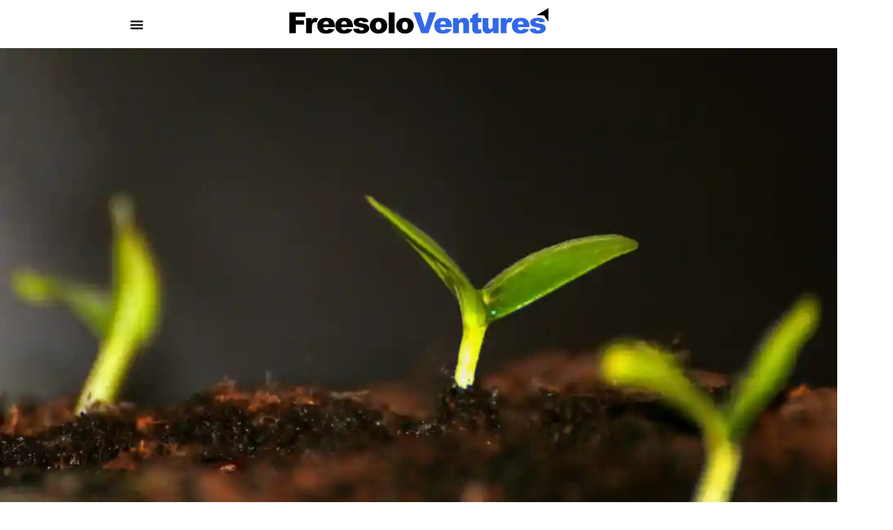

--- FILE ---
content_type: text/html; charset=UTF-8
request_url: https://freesolo.com/about-us/freesolo-ventures/
body_size: 16514
content:
<!doctype html>
<html lang="en-US">
<head>
	<meta charset="UTF-8">
	<meta name="viewport" content="width=device-width, initial-scale=1">
	<link rel="profile" href="https://gmpg.org/xfn/11">
	<meta name='robots' content='index, follow, max-image-preview:large, max-snippet:-1, max-video-preview:-1' />
	<style>img:is([sizes="auto" i], [sizes^="auto," i]) { contain-intrinsic-size: 3000px 1500px }</style>
	
	<!-- This site is optimized with the Yoast SEO Premium plugin v21.3 (Yoast SEO v26.6) - https://yoast.com/wordpress/plugins/seo/ -->
	<title>Freesolo Ventures - Freesolo</title>
	<link rel="canonical" href="https://freesolo.com/about-us/freesolo-ventures/" />
	<meta property="og:locale" content="en_US" />
	<meta property="og:type" content="article" />
	<meta property="og:title" content="Freesolo Ventures" />
	<meta property="og:description" content="Photo by Kevin Doncaster Freesolo Ventures focuses on nurturing and accelerating the growth of innovative companies in the sustainable adventure travel ecosystem. Mission Freesolo Ventures is dedicated to empowering sustainable adventure travel enterprises by investing in innovative, environmentally conscious, and socially responsible businesses that foster growth and redefine the future of responsible exploration. At Freesolo [&hellip;]" />
	<meta property="og:url" content="https://freesolo.com/about-us/freesolo-ventures/" />
	<meta property="og:site_name" content="Freesolo" />
	<meta property="article:modified_time" content="2023-06-07T18:04:40+00:00" />
	<meta property="og:image" content="https://freesolo.com/wp-content/uploads/2023/05/Freesolo-Ventures-Logo.png" />
	<meta name="twitter:card" content="summary_large_image" />
	<meta name="twitter:label1" content="Est. reading time" />
	<meta name="twitter:data1" content="5 minutes" />
	<script type="application/ld+json" class="yoast-schema-graph">{"@context":"https://schema.org","@graph":[{"@type":"WebPage","@id":"https://freesolo.com/about-us/freesolo-ventures/","url":"https://freesolo.com/about-us/freesolo-ventures/","name":"Freesolo Ventures - Freesolo","isPartOf":{"@id":"https://freesolo.com/#website"},"primaryImageOfPage":{"@id":"https://freesolo.com/about-us/freesolo-ventures/#primaryimage"},"image":{"@id":"https://freesolo.com/about-us/freesolo-ventures/#primaryimage"},"thumbnailUrl":"https://freesolo.com/wp-content/uploads/2023/05/Freesolo-Ventures-Logo.png","datePublished":"2023-05-08T08:30:20+00:00","dateModified":"2023-06-07T18:04:40+00:00","breadcrumb":{"@id":"https://freesolo.com/about-us/freesolo-ventures/#breadcrumb"},"inLanguage":"en-US","potentialAction":[{"@type":"ReadAction","target":["https://freesolo.com/about-us/freesolo-ventures/"]}]},{"@type":"ImageObject","inLanguage":"en-US","@id":"https://freesolo.com/about-us/freesolo-ventures/#primaryimage","url":"https://i0.wp.com/freesolo.com/wp-content/uploads/2023/05/Freesolo-Ventures-Logo.png?fit=750%2C79&ssl=1","contentUrl":"https://i0.wp.com/freesolo.com/wp-content/uploads/2023/05/Freesolo-Ventures-Logo.png?fit=750%2C79&ssl=1","width":750,"height":79,"caption":"freesolo.ventures.logo"},{"@type":"BreadcrumbList","@id":"https://freesolo.com/about-us/freesolo-ventures/#breadcrumb","itemListElement":[{"@type":"ListItem","position":1,"name":"Home","item":"https://freesolo.com/"},{"@type":"ListItem","position":2,"name":"About Us","item":"https://freesolo.com/about-us/"},{"@type":"ListItem","position":3,"name":"Freesolo Ventures"}]},{"@type":"WebSite","@id":"https://freesolo.com/#website","url":"https://freesolo.com/","name":"Freesolo","description":"Adventure travel insight and inspiration","publisher":{"@id":"https://freesolo.com/#organization"},"potentialAction":[{"@type":"SearchAction","target":{"@type":"EntryPoint","urlTemplate":"https://freesolo.com/?s={search_term_string}"},"query-input":{"@type":"PropertyValueSpecification","valueRequired":true,"valueName":"search_term_string"}}],"inLanguage":"en-US"},{"@type":"Organization","@id":"https://freesolo.com/#organization","name":"Freesolo LLC","url":"https://freesolo.com/","logo":{"@type":"ImageObject","inLanguage":"en-US","@id":"https://freesolo.com/#/schema/logo/image/","url":"https://i0.wp.com/freesolo.com/wp-content/uploads/2023/04/Freesolo-Logo-small.png?fit=350%2C62&ssl=1","contentUrl":"https://i0.wp.com/freesolo.com/wp-content/uploads/2023/04/Freesolo-Logo-small.png?fit=350%2C62&ssl=1","width":350,"height":62,"caption":"Freesolo LLC"},"image":{"@id":"https://freesolo.com/#/schema/logo/image/"}}]}</script>
	<!-- / Yoast SEO Premium plugin. -->


<link rel='dns-prefetch' href='//stats.wp.com' />
<link rel='preconnect' href='//i0.wp.com' />
<link rel='preconnect' href='//c0.wp.com' />
<link rel="alternate" type="application/rss+xml" title="Freesolo &raquo; Feed" href="https://freesolo.com/feed/" />
<link rel="alternate" type="application/rss+xml" title="Freesolo &raquo; Comments Feed" href="https://freesolo.com/comments/feed/" />
<script>
window._wpemojiSettings = {"baseUrl":"https:\/\/s.w.org\/images\/core\/emoji\/16.0.1\/72x72\/","ext":".png","svgUrl":"https:\/\/s.w.org\/images\/core\/emoji\/16.0.1\/svg\/","svgExt":".svg","source":{"concatemoji":"https:\/\/freesolo.com\/wp-includes\/js\/wp-emoji-release.min.js?ver=6.8.3"}};
/*! This file is auto-generated */
!function(s,n){var o,i,e;function c(e){try{var t={supportTests:e,timestamp:(new Date).valueOf()};sessionStorage.setItem(o,JSON.stringify(t))}catch(e){}}function p(e,t,n){e.clearRect(0,0,e.canvas.width,e.canvas.height),e.fillText(t,0,0);var t=new Uint32Array(e.getImageData(0,0,e.canvas.width,e.canvas.height).data),a=(e.clearRect(0,0,e.canvas.width,e.canvas.height),e.fillText(n,0,0),new Uint32Array(e.getImageData(0,0,e.canvas.width,e.canvas.height).data));return t.every(function(e,t){return e===a[t]})}function u(e,t){e.clearRect(0,0,e.canvas.width,e.canvas.height),e.fillText(t,0,0);for(var n=e.getImageData(16,16,1,1),a=0;a<n.data.length;a++)if(0!==n.data[a])return!1;return!0}function f(e,t,n,a){switch(t){case"flag":return n(e,"\ud83c\udff3\ufe0f\u200d\u26a7\ufe0f","\ud83c\udff3\ufe0f\u200b\u26a7\ufe0f")?!1:!n(e,"\ud83c\udde8\ud83c\uddf6","\ud83c\udde8\u200b\ud83c\uddf6")&&!n(e,"\ud83c\udff4\udb40\udc67\udb40\udc62\udb40\udc65\udb40\udc6e\udb40\udc67\udb40\udc7f","\ud83c\udff4\u200b\udb40\udc67\u200b\udb40\udc62\u200b\udb40\udc65\u200b\udb40\udc6e\u200b\udb40\udc67\u200b\udb40\udc7f");case"emoji":return!a(e,"\ud83e\udedf")}return!1}function g(e,t,n,a){var r="undefined"!=typeof WorkerGlobalScope&&self instanceof WorkerGlobalScope?new OffscreenCanvas(300,150):s.createElement("canvas"),o=r.getContext("2d",{willReadFrequently:!0}),i=(o.textBaseline="top",o.font="600 32px Arial",{});return e.forEach(function(e){i[e]=t(o,e,n,a)}),i}function t(e){var t=s.createElement("script");t.src=e,t.defer=!0,s.head.appendChild(t)}"undefined"!=typeof Promise&&(o="wpEmojiSettingsSupports",i=["flag","emoji"],n.supports={everything:!0,everythingExceptFlag:!0},e=new Promise(function(e){s.addEventListener("DOMContentLoaded",e,{once:!0})}),new Promise(function(t){var n=function(){try{var e=JSON.parse(sessionStorage.getItem(o));if("object"==typeof e&&"number"==typeof e.timestamp&&(new Date).valueOf()<e.timestamp+604800&&"object"==typeof e.supportTests)return e.supportTests}catch(e){}return null}();if(!n){if("undefined"!=typeof Worker&&"undefined"!=typeof OffscreenCanvas&&"undefined"!=typeof URL&&URL.createObjectURL&&"undefined"!=typeof Blob)try{var e="postMessage("+g.toString()+"("+[JSON.stringify(i),f.toString(),p.toString(),u.toString()].join(",")+"));",a=new Blob([e],{type:"text/javascript"}),r=new Worker(URL.createObjectURL(a),{name:"wpTestEmojiSupports"});return void(r.onmessage=function(e){c(n=e.data),r.terminate(),t(n)})}catch(e){}c(n=g(i,f,p,u))}t(n)}).then(function(e){for(var t in e)n.supports[t]=e[t],n.supports.everything=n.supports.everything&&n.supports[t],"flag"!==t&&(n.supports.everythingExceptFlag=n.supports.everythingExceptFlag&&n.supports[t]);n.supports.everythingExceptFlag=n.supports.everythingExceptFlag&&!n.supports.flag,n.DOMReady=!1,n.readyCallback=function(){n.DOMReady=!0}}).then(function(){return e}).then(function(){var e;n.supports.everything||(n.readyCallback(),(e=n.source||{}).concatemoji?t(e.concatemoji):e.wpemoji&&e.twemoji&&(t(e.twemoji),t(e.wpemoji)))}))}((window,document),window._wpemojiSettings);
</script>
<style id='wp-emoji-styles-inline-css'>

	img.wp-smiley, img.emoji {
		display: inline !important;
		border: none !important;
		box-shadow: none !important;
		height: 1em !important;
		width: 1em !important;
		margin: 0 0.07em !important;
		vertical-align: -0.1em !important;
		background: none !important;
		padding: 0 !important;
	}
</style>
<link rel='stylesheet' id='mediaelement-css' href='https://c0.wp.com/c/6.8.3/wp-includes/js/mediaelement/mediaelementplayer-legacy.min.css' media='all' />
<link rel='stylesheet' id='wp-mediaelement-css' href='https://c0.wp.com/c/6.8.3/wp-includes/js/mediaelement/wp-mediaelement.min.css' media='all' />
<style id='jetpack-sharing-buttons-style-inline-css'>
.jetpack-sharing-buttons__services-list{display:flex;flex-direction:row;flex-wrap:wrap;gap:0;list-style-type:none;margin:5px;padding:0}.jetpack-sharing-buttons__services-list.has-small-icon-size{font-size:12px}.jetpack-sharing-buttons__services-list.has-normal-icon-size{font-size:16px}.jetpack-sharing-buttons__services-list.has-large-icon-size{font-size:24px}.jetpack-sharing-buttons__services-list.has-huge-icon-size{font-size:36px}@media print{.jetpack-sharing-buttons__services-list{display:none!important}}.editor-styles-wrapper .wp-block-jetpack-sharing-buttons{gap:0;padding-inline-start:0}ul.jetpack-sharing-buttons__services-list.has-background{padding:1.25em 2.375em}
</style>
<style id='global-styles-inline-css'>
:root{--wp--preset--aspect-ratio--square: 1;--wp--preset--aspect-ratio--4-3: 4/3;--wp--preset--aspect-ratio--3-4: 3/4;--wp--preset--aspect-ratio--3-2: 3/2;--wp--preset--aspect-ratio--2-3: 2/3;--wp--preset--aspect-ratio--16-9: 16/9;--wp--preset--aspect-ratio--9-16: 9/16;--wp--preset--color--black: #000000;--wp--preset--color--cyan-bluish-gray: #abb8c3;--wp--preset--color--white: #ffffff;--wp--preset--color--pale-pink: #f78da7;--wp--preset--color--vivid-red: #cf2e2e;--wp--preset--color--luminous-vivid-orange: #ff6900;--wp--preset--color--luminous-vivid-amber: #fcb900;--wp--preset--color--light-green-cyan: #7bdcb5;--wp--preset--color--vivid-green-cyan: #00d084;--wp--preset--color--pale-cyan-blue: #8ed1fc;--wp--preset--color--vivid-cyan-blue: #0693e3;--wp--preset--color--vivid-purple: #9b51e0;--wp--preset--gradient--vivid-cyan-blue-to-vivid-purple: linear-gradient(135deg,rgba(6,147,227,1) 0%,rgb(155,81,224) 100%);--wp--preset--gradient--light-green-cyan-to-vivid-green-cyan: linear-gradient(135deg,rgb(122,220,180) 0%,rgb(0,208,130) 100%);--wp--preset--gradient--luminous-vivid-amber-to-luminous-vivid-orange: linear-gradient(135deg,rgba(252,185,0,1) 0%,rgba(255,105,0,1) 100%);--wp--preset--gradient--luminous-vivid-orange-to-vivid-red: linear-gradient(135deg,rgba(255,105,0,1) 0%,rgb(207,46,46) 100%);--wp--preset--gradient--very-light-gray-to-cyan-bluish-gray: linear-gradient(135deg,rgb(238,238,238) 0%,rgb(169,184,195) 100%);--wp--preset--gradient--cool-to-warm-spectrum: linear-gradient(135deg,rgb(74,234,220) 0%,rgb(151,120,209) 20%,rgb(207,42,186) 40%,rgb(238,44,130) 60%,rgb(251,105,98) 80%,rgb(254,248,76) 100%);--wp--preset--gradient--blush-light-purple: linear-gradient(135deg,rgb(255,206,236) 0%,rgb(152,150,240) 100%);--wp--preset--gradient--blush-bordeaux: linear-gradient(135deg,rgb(254,205,165) 0%,rgb(254,45,45) 50%,rgb(107,0,62) 100%);--wp--preset--gradient--luminous-dusk: linear-gradient(135deg,rgb(255,203,112) 0%,rgb(199,81,192) 50%,rgb(65,88,208) 100%);--wp--preset--gradient--pale-ocean: linear-gradient(135deg,rgb(255,245,203) 0%,rgb(182,227,212) 50%,rgb(51,167,181) 100%);--wp--preset--gradient--electric-grass: linear-gradient(135deg,rgb(202,248,128) 0%,rgb(113,206,126) 100%);--wp--preset--gradient--midnight: linear-gradient(135deg,rgb(2,3,129) 0%,rgb(40,116,252) 100%);--wp--preset--font-size--small: 13px;--wp--preset--font-size--medium: 20px;--wp--preset--font-size--large: 36px;--wp--preset--font-size--x-large: 42px;--wp--preset--spacing--20: 0.44rem;--wp--preset--spacing--30: 0.67rem;--wp--preset--spacing--40: 1rem;--wp--preset--spacing--50: 1.5rem;--wp--preset--spacing--60: 2.25rem;--wp--preset--spacing--70: 3.38rem;--wp--preset--spacing--80: 5.06rem;--wp--preset--shadow--natural: 6px 6px 9px rgba(0, 0, 0, 0.2);--wp--preset--shadow--deep: 12px 12px 50px rgba(0, 0, 0, 0.4);--wp--preset--shadow--sharp: 6px 6px 0px rgba(0, 0, 0, 0.2);--wp--preset--shadow--outlined: 6px 6px 0px -3px rgba(255, 255, 255, 1), 6px 6px rgba(0, 0, 0, 1);--wp--preset--shadow--crisp: 6px 6px 0px rgba(0, 0, 0, 1);}:root { --wp--style--global--content-size: 800px;--wp--style--global--wide-size: 1200px; }:where(body) { margin: 0; }.wp-site-blocks > .alignleft { float: left; margin-right: 2em; }.wp-site-blocks > .alignright { float: right; margin-left: 2em; }.wp-site-blocks > .aligncenter { justify-content: center; margin-left: auto; margin-right: auto; }:where(.wp-site-blocks) > * { margin-block-start: 24px; margin-block-end: 0; }:where(.wp-site-blocks) > :first-child { margin-block-start: 0; }:where(.wp-site-blocks) > :last-child { margin-block-end: 0; }:root { --wp--style--block-gap: 24px; }:root :where(.is-layout-flow) > :first-child{margin-block-start: 0;}:root :where(.is-layout-flow) > :last-child{margin-block-end: 0;}:root :where(.is-layout-flow) > *{margin-block-start: 24px;margin-block-end: 0;}:root :where(.is-layout-constrained) > :first-child{margin-block-start: 0;}:root :where(.is-layout-constrained) > :last-child{margin-block-end: 0;}:root :where(.is-layout-constrained) > *{margin-block-start: 24px;margin-block-end: 0;}:root :where(.is-layout-flex){gap: 24px;}:root :where(.is-layout-grid){gap: 24px;}.is-layout-flow > .alignleft{float: left;margin-inline-start: 0;margin-inline-end: 2em;}.is-layout-flow > .alignright{float: right;margin-inline-start: 2em;margin-inline-end: 0;}.is-layout-flow > .aligncenter{margin-left: auto !important;margin-right: auto !important;}.is-layout-constrained > .alignleft{float: left;margin-inline-start: 0;margin-inline-end: 2em;}.is-layout-constrained > .alignright{float: right;margin-inline-start: 2em;margin-inline-end: 0;}.is-layout-constrained > .aligncenter{margin-left: auto !important;margin-right: auto !important;}.is-layout-constrained > :where(:not(.alignleft):not(.alignright):not(.alignfull)){max-width: var(--wp--style--global--content-size);margin-left: auto !important;margin-right: auto !important;}.is-layout-constrained > .alignwide{max-width: var(--wp--style--global--wide-size);}body .is-layout-flex{display: flex;}.is-layout-flex{flex-wrap: wrap;align-items: center;}.is-layout-flex > :is(*, div){margin: 0;}body .is-layout-grid{display: grid;}.is-layout-grid > :is(*, div){margin: 0;}body{padding-top: 0px;padding-right: 0px;padding-bottom: 0px;padding-left: 0px;}a:where(:not(.wp-element-button)){text-decoration: underline;}:root :where(.wp-element-button, .wp-block-button__link){background-color: #32373c;border-width: 0;color: #fff;font-family: inherit;font-size: inherit;line-height: inherit;padding: calc(0.667em + 2px) calc(1.333em + 2px);text-decoration: none;}.has-black-color{color: var(--wp--preset--color--black) !important;}.has-cyan-bluish-gray-color{color: var(--wp--preset--color--cyan-bluish-gray) !important;}.has-white-color{color: var(--wp--preset--color--white) !important;}.has-pale-pink-color{color: var(--wp--preset--color--pale-pink) !important;}.has-vivid-red-color{color: var(--wp--preset--color--vivid-red) !important;}.has-luminous-vivid-orange-color{color: var(--wp--preset--color--luminous-vivid-orange) !important;}.has-luminous-vivid-amber-color{color: var(--wp--preset--color--luminous-vivid-amber) !important;}.has-light-green-cyan-color{color: var(--wp--preset--color--light-green-cyan) !important;}.has-vivid-green-cyan-color{color: var(--wp--preset--color--vivid-green-cyan) !important;}.has-pale-cyan-blue-color{color: var(--wp--preset--color--pale-cyan-blue) !important;}.has-vivid-cyan-blue-color{color: var(--wp--preset--color--vivid-cyan-blue) !important;}.has-vivid-purple-color{color: var(--wp--preset--color--vivid-purple) !important;}.has-black-background-color{background-color: var(--wp--preset--color--black) !important;}.has-cyan-bluish-gray-background-color{background-color: var(--wp--preset--color--cyan-bluish-gray) !important;}.has-white-background-color{background-color: var(--wp--preset--color--white) !important;}.has-pale-pink-background-color{background-color: var(--wp--preset--color--pale-pink) !important;}.has-vivid-red-background-color{background-color: var(--wp--preset--color--vivid-red) !important;}.has-luminous-vivid-orange-background-color{background-color: var(--wp--preset--color--luminous-vivid-orange) !important;}.has-luminous-vivid-amber-background-color{background-color: var(--wp--preset--color--luminous-vivid-amber) !important;}.has-light-green-cyan-background-color{background-color: var(--wp--preset--color--light-green-cyan) !important;}.has-vivid-green-cyan-background-color{background-color: var(--wp--preset--color--vivid-green-cyan) !important;}.has-pale-cyan-blue-background-color{background-color: var(--wp--preset--color--pale-cyan-blue) !important;}.has-vivid-cyan-blue-background-color{background-color: var(--wp--preset--color--vivid-cyan-blue) !important;}.has-vivid-purple-background-color{background-color: var(--wp--preset--color--vivid-purple) !important;}.has-black-border-color{border-color: var(--wp--preset--color--black) !important;}.has-cyan-bluish-gray-border-color{border-color: var(--wp--preset--color--cyan-bluish-gray) !important;}.has-white-border-color{border-color: var(--wp--preset--color--white) !important;}.has-pale-pink-border-color{border-color: var(--wp--preset--color--pale-pink) !important;}.has-vivid-red-border-color{border-color: var(--wp--preset--color--vivid-red) !important;}.has-luminous-vivid-orange-border-color{border-color: var(--wp--preset--color--luminous-vivid-orange) !important;}.has-luminous-vivid-amber-border-color{border-color: var(--wp--preset--color--luminous-vivid-amber) !important;}.has-light-green-cyan-border-color{border-color: var(--wp--preset--color--light-green-cyan) !important;}.has-vivid-green-cyan-border-color{border-color: var(--wp--preset--color--vivid-green-cyan) !important;}.has-pale-cyan-blue-border-color{border-color: var(--wp--preset--color--pale-cyan-blue) !important;}.has-vivid-cyan-blue-border-color{border-color: var(--wp--preset--color--vivid-cyan-blue) !important;}.has-vivid-purple-border-color{border-color: var(--wp--preset--color--vivid-purple) !important;}.has-vivid-cyan-blue-to-vivid-purple-gradient-background{background: var(--wp--preset--gradient--vivid-cyan-blue-to-vivid-purple) !important;}.has-light-green-cyan-to-vivid-green-cyan-gradient-background{background: var(--wp--preset--gradient--light-green-cyan-to-vivid-green-cyan) !important;}.has-luminous-vivid-amber-to-luminous-vivid-orange-gradient-background{background: var(--wp--preset--gradient--luminous-vivid-amber-to-luminous-vivid-orange) !important;}.has-luminous-vivid-orange-to-vivid-red-gradient-background{background: var(--wp--preset--gradient--luminous-vivid-orange-to-vivid-red) !important;}.has-very-light-gray-to-cyan-bluish-gray-gradient-background{background: var(--wp--preset--gradient--very-light-gray-to-cyan-bluish-gray) !important;}.has-cool-to-warm-spectrum-gradient-background{background: var(--wp--preset--gradient--cool-to-warm-spectrum) !important;}.has-blush-light-purple-gradient-background{background: var(--wp--preset--gradient--blush-light-purple) !important;}.has-blush-bordeaux-gradient-background{background: var(--wp--preset--gradient--blush-bordeaux) !important;}.has-luminous-dusk-gradient-background{background: var(--wp--preset--gradient--luminous-dusk) !important;}.has-pale-ocean-gradient-background{background: var(--wp--preset--gradient--pale-ocean) !important;}.has-electric-grass-gradient-background{background: var(--wp--preset--gradient--electric-grass) !important;}.has-midnight-gradient-background{background: var(--wp--preset--gradient--midnight) !important;}.has-small-font-size{font-size: var(--wp--preset--font-size--small) !important;}.has-medium-font-size{font-size: var(--wp--preset--font-size--medium) !important;}.has-large-font-size{font-size: var(--wp--preset--font-size--large) !important;}.has-x-large-font-size{font-size: var(--wp--preset--font-size--x-large) !important;}
:root :where(.wp-block-pullquote){font-size: 1.5em;line-height: 1.6;}
</style>
<link rel='stylesheet' id='wp-components-css' href='https://c0.wp.com/c/6.8.3/wp-includes/css/dist/components/style.min.css' media='all' />
<link rel='stylesheet' id='godaddy-styles-css' href='https://freesolo.com/wp-content/mu-plugins/vendor/wpex/godaddy-launch/includes/Dependencies/GoDaddy/Styles/build/latest.css?ver=2.0.2' media='all' />
<link rel='stylesheet' id='hello-elementor-css' href='https://freesolo.com/wp-content/themes/hello-elementor/assets/css/reset.css?ver=3.4.5' media='all' />
<link rel='stylesheet' id='hello-elementor-theme-style-css' href='https://freesolo.com/wp-content/themes/hello-elementor/assets/css/theme.css?ver=3.4.5' media='all' />
<link rel='stylesheet' id='hello-elementor-header-footer-css' href='https://freesolo.com/wp-content/themes/hello-elementor/assets/css/header-footer.css?ver=3.4.5' media='all' />
<link rel='stylesheet' id='elementor-frontend-css' href='https://freesolo.com/wp-content/uploads/elementor/css/custom-frontend.min.css?ver=1765980506' media='all' />
<link rel='stylesheet' id='elementor-post-75-css' href='https://freesolo.com/wp-content/uploads/elementor/css/post-75.css?ver=1765980506' media='all' />
<link rel='stylesheet' id='widget-divider-css' href='https://freesolo.com/wp-content/plugins/elementor/assets/css/widget-divider.min.css?ver=3.34.0-dev2' media='all' />
<link rel='stylesheet' id='widget-image-css' href='https://freesolo.com/wp-content/plugins/elementor/assets/css/widget-image.min.css?ver=3.34.0-dev2' media='all' />
<link rel='stylesheet' id='widget-nav-menu-css' href='https://freesolo.com/wp-content/uploads/elementor/css/custom-pro-widget-nav-menu.min.css?ver=1765980506' media='all' />
<link rel='stylesheet' id='widget-search-form-css' href='https://freesolo.com/wp-content/plugins/elementor-pro/assets/css/widget-search-form.min.css?ver=3.33.2' media='all' />
<link rel='stylesheet' id='elementor-icons-shared-0-css' href='https://freesolo.com/wp-content/plugins/elementor/assets/lib/font-awesome/css/fontawesome.min.css?ver=5.15.3' media='all' />
<link rel='stylesheet' id='elementor-icons-fa-solid-css' href='https://freesolo.com/wp-content/plugins/elementor/assets/lib/font-awesome/css/solid.min.css?ver=5.15.3' media='all' />
<link rel='stylesheet' id='elementor-icons-css' href='https://freesolo.com/wp-content/plugins/elementor/assets/lib/eicons/css/elementor-icons.min.css?ver=5.45.0' media='all' />
<link rel='stylesheet' id='widget-menu-anchor-css' href='https://freesolo.com/wp-content/plugins/elementor/assets/css/widget-menu-anchor.min.css?ver=3.34.0-dev2' media='all' />
<link rel='stylesheet' id='widget-blockquote-css' href='https://freesolo.com/wp-content/plugins/elementor-pro/assets/css/widget-blockquote.min.css?ver=3.33.2' media='all' />
<link rel='stylesheet' id='elementor-icons-fa-brands-css' href='https://freesolo.com/wp-content/plugins/elementor/assets/lib/font-awesome/css/brands.min.css?ver=5.15.3' media='all' />
<link rel='stylesheet' id='elementor-post-1716-css' href='https://freesolo.com/wp-content/uploads/elementor/css/post-1716.css?ver=1765983122' media='all' />
<link rel='stylesheet' id='elementor-post-3853-css' href='https://freesolo.com/wp-content/uploads/elementor/css/post-3853.css?ver=1765980506' media='all' />
<link rel='stylesheet' id='elementor-post-1120-css' href='https://freesolo.com/wp-content/uploads/elementor/css/post-1120.css?ver=1765980506' media='all' />
<script src="https://c0.wp.com/c/6.8.3/wp-includes/js/jquery/jquery.min.js" id="jquery-core-js"></script>
<script src="https://c0.wp.com/c/6.8.3/wp-includes/js/jquery/jquery-migrate.min.js" id="jquery-migrate-js"></script>
<link rel="https://api.w.org/" href="https://freesolo.com/wp-json/" /><link rel="alternate" title="JSON" type="application/json" href="https://freesolo.com/wp-json/wp/v2/pages/1716" /><link rel="EditURI" type="application/rsd+xml" title="RSD" href="https://freesolo.com/xmlrpc.php?rsd" />
<link rel='shortlink' href='https://freesolo.com/?p=1716' />
<link rel="alternate" title="oEmbed (JSON)" type="application/json+oembed" href="https://freesolo.com/wp-json/oembed/1.0/embed?url=https%3A%2F%2Ffreesolo.com%2Fabout-us%2Ffreesolo-ventures%2F" />
<link rel="alternate" title="oEmbed (XML)" type="text/xml+oembed" href="https://freesolo.com/wp-json/oembed/1.0/embed?url=https%3A%2F%2Ffreesolo.com%2Fabout-us%2Ffreesolo-ventures%2F&#038;format=xml" />
	<style>img#wpstats{display:none}</style>
		<meta name="generator" content="Elementor 3.34.0-dev2; features: additional_custom_breakpoints; settings: css_print_method-external, google_font-enabled, font_display-swap">
			<style>
				.e-con.e-parent:nth-of-type(n+4):not(.e-lazyloaded):not(.e-no-lazyload),
				.e-con.e-parent:nth-of-type(n+4):not(.e-lazyloaded):not(.e-no-lazyload) * {
					background-image: none !important;
				}
				@media screen and (max-height: 1024px) {
					.e-con.e-parent:nth-of-type(n+3):not(.e-lazyloaded):not(.e-no-lazyload),
					.e-con.e-parent:nth-of-type(n+3):not(.e-lazyloaded):not(.e-no-lazyload) * {
						background-image: none !important;
					}
				}
				@media screen and (max-height: 640px) {
					.e-con.e-parent:nth-of-type(n+2):not(.e-lazyloaded):not(.e-no-lazyload),
					.e-con.e-parent:nth-of-type(n+2):not(.e-lazyloaded):not(.e-no-lazyload) * {
						background-image: none !important;
					}
				}
			</style>
						<meta name="theme-color" content="#FFFFFF">
			<link rel="icon" href="https://i0.wp.com/freesolo.com/wp-content/uploads/2023/04/Freesolo-Site-Icon.png?fit=32%2C32&#038;ssl=1" sizes="32x32" />
<link rel="icon" href="https://i0.wp.com/freesolo.com/wp-content/uploads/2023/04/Freesolo-Site-Icon.png?fit=192%2C192&#038;ssl=1" sizes="192x192" />
<link rel="apple-touch-icon" href="https://i0.wp.com/freesolo.com/wp-content/uploads/2023/04/Freesolo-Site-Icon.png?fit=180%2C180&#038;ssl=1" />
<meta name="msapplication-TileImage" content="https://i0.wp.com/freesolo.com/wp-content/uploads/2023/04/Freesolo-Site-Icon.png?fit=270%2C270&#038;ssl=1" />
</head>
<body class="wp-singular page-template-default page page-id-1716 page-child parent-pageid-1225 wp-custom-logo wp-embed-responsive wp-theme-hello-elementor hello-elementor-default elementor-default elementor-kit-75 elementor-page elementor-page-1716">


<a class="skip-link screen-reader-text" href="#content">Skip to content</a>

		<header data-elementor-type="header" data-elementor-id="3853" class="elementor elementor-3853 elementor-location-header" data-elementor-post-type="elementor_library">
					<section class="elementor-section elementor-top-section elementor-element elementor-element-6cef5cd elementor-section-boxed elementor-section-height-default elementor-section-height-default" data-id="6cef5cd" data-element_type="section">
						<div class="elementor-container elementor-column-gap-default">
					<div class="elementor-column elementor-col-100 elementor-top-column elementor-element elementor-element-abf36dc" data-id="abf36dc" data-element_type="column">
			<div class="elementor-widget-wrap">
							</div>
		</div>
					</div>
		</section>
				</header>
		
<main id="content" class="site-main post-1716 page type-page status-publish hentry">

	
	<div class="page-content">
				<div data-elementor-type="wp-page" data-elementor-id="1716" class="elementor elementor-1716" data-elementor-post-type="page">
						<section class="elementor-section elementor-top-section elementor-element elementor-element-509c4ff elementor-section-boxed elementor-section-height-default elementor-section-height-default" data-id="509c4ff" data-element_type="section">
						<div class="elementor-container elementor-column-gap-default">
					<div class="elementor-column elementor-col-33 elementor-top-column elementor-element elementor-element-873bfb4" data-id="873bfb4" data-element_type="column">
			<div class="elementor-widget-wrap elementor-element-populated">
						<div class="elementor-element elementor-element-2dae9da elementor-nav-menu__text-align-center elementor-nav-menu--toggle elementor-nav-menu--burger elementor-widget elementor-widget-nav-menu" data-id="2dae9da" data-element_type="widget" data-settings="{&quot;layout&quot;:&quot;dropdown&quot;,&quot;submenu_icon&quot;:{&quot;value&quot;:&quot;&lt;i class=\&quot;fas fa-caret-down\&quot; aria-hidden=\&quot;true\&quot;&gt;&lt;\/i&gt;&quot;,&quot;library&quot;:&quot;fa-solid&quot;},&quot;toggle&quot;:&quot;burger&quot;}" data-widget_type="nav-menu.default">
				<div class="elementor-widget-container">
							<div class="elementor-menu-toggle" role="button" tabindex="0" aria-label="Menu Toggle" aria-expanded="false">
			<i aria-hidden="true" role="presentation" class="elementor-menu-toggle__icon--open eicon-menu-bar"></i><i aria-hidden="true" role="presentation" class="elementor-menu-toggle__icon--close eicon-close"></i>		</div>
					<nav class="elementor-nav-menu--dropdown elementor-nav-menu__container" aria-hidden="true">
				<ul id="menu-2-2dae9da" class="elementor-nav-menu"><li class="menu-item menu-item-type-post_type menu-item-object-page menu-item-home menu-item-2003"><a href="https://freesolo.com/" class="elementor-item" tabindex="-1">Adventure Travel</a></li>
<li class="menu-item menu-item-type-post_type menu-item-object-page menu-item-10675"><a href="https://freesolo.com/trips/" class="elementor-item" tabindex="-1">Trips</a></li>
<li class="menu-item menu-item-type-post_type menu-item-object-page menu-item-2001"><a href="https://freesolo.com/activities/" class="elementor-item" tabindex="-1">Activities</a></li>
<li class="menu-item menu-item-type-post_type menu-item-object-page menu-item-2002"><a href="https://freesolo.com/destinations/" class="elementor-item" tabindex="-1">Destinations</a></li>
<li class="menu-item menu-item-type-post_type menu-item-object-page menu-item-1998"><a href="https://freesolo.com/guiding-companies/" class="elementor-item" tabindex="-1">Guiding Companies</a></li>
<li class="menu-item menu-item-type-post_type menu-item-object-page menu-item-2000"><a href="https://freesolo.com/gear/" class="elementor-item" tabindex="-1">Gear</a></li>
<li class="menu-item menu-item-type-post_type menu-item-object-page current-page-ancestor menu-item-1999"><a href="https://freesolo.com/about-us/" class="elementor-item" tabindex="-1">About Us</a></li>
</ul>			</nav>
						</div>
				</div>
					</div>
		</div>
				<div class="elementor-column elementor-col-33 elementor-top-column elementor-element elementor-element-05fb335" data-id="05fb335" data-element_type="column">
			<div class="elementor-widget-wrap elementor-element-populated">
						<div class="elementor-element elementor-element-aeafe43 elementor-widget elementor-widget-image" data-id="aeafe43" data-element_type="widget" data-widget_type="image.default">
				<div class="elementor-widget-container">
															<img fetchpriority="high" decoding="async" width="750" height="79" src="https://i0.wp.com/freesolo.com/wp-content/uploads/2023/05/Freesolo-Ventures-Logo.png?fit=750%2C79&amp;ssl=1" class="attachment-large size-large wp-image-3051" alt="freesolo.ventures.logo" srcset="https://i0.wp.com/freesolo.com/wp-content/uploads/2023/05/Freesolo-Ventures-Logo.png?w=750&amp;ssl=1 750w, https://i0.wp.com/freesolo.com/wp-content/uploads/2023/05/Freesolo-Ventures-Logo.png?resize=300%2C32&amp;ssl=1 300w" sizes="(max-width: 750px) 100vw, 750px" />															</div>
				</div>
					</div>
		</div>
				<div class="elementor-column elementor-col-33 elementor-top-column elementor-element elementor-element-fe4a5ea" data-id="fe4a5ea" data-element_type="column">
			<div class="elementor-widget-wrap">
							</div>
		</div>
					</div>
		</section>
				<section class="elementor-section elementor-top-section elementor-element elementor-element-694c733 elementor-section-boxed elementor-section-height-default elementor-section-height-default" data-id="694c733" data-element_type="section">
						<div class="elementor-container elementor-column-gap-default">
					<div class="elementor-column elementor-col-100 elementor-top-column elementor-element elementor-element-71f6ac4" data-id="71f6ac4" data-element_type="column">
			<div class="elementor-widget-wrap elementor-element-populated">
							</div>
		</div>
					</div>
		</section>
				<section class="elementor-section elementor-top-section elementor-element elementor-element-5106b9f4 elementor-section-boxed elementor-section-height-default elementor-section-height-default" data-id="5106b9f4" data-element_type="section">
						<div class="elementor-container elementor-column-gap-default">
					<div class="elementor-column elementor-col-100 elementor-top-column elementor-element elementor-element-29b36c93" data-id="29b36c93" data-element_type="column">
			<div class="elementor-widget-wrap elementor-element-populated">
						<div class="elementor-element elementor-element-202446cd elementor-widget elementor-widget-image" data-id="202446cd" data-element_type="widget" data-widget_type="image.default">
				<div class="elementor-widget-container">
												<figure class="wp-caption">
										<img decoding="async" width="1500" height="1000" src="https://i0.wp.com/freesolo.com/wp-content/uploads/2023/05/Seedling-1.jpg?fit=1500%2C1000&amp;ssl=1" class="attachment-full size-full wp-image-1941" alt="Seedling emerging from soil." srcset="https://i0.wp.com/freesolo.com/wp-content/uploads/2023/05/Seedling-1.jpg?w=1500&amp;ssl=1 1500w, https://i0.wp.com/freesolo.com/wp-content/uploads/2023/05/Seedling-1.jpg?resize=300%2C200&amp;ssl=1 300w, https://i0.wp.com/freesolo.com/wp-content/uploads/2023/05/Seedling-1.jpg?resize=1024%2C683&amp;ssl=1 1024w, https://i0.wp.com/freesolo.com/wp-content/uploads/2023/05/Seedling-1.jpg?resize=768%2C512&amp;ssl=1 768w" sizes="(max-width: 800px) 100vw, 800px" />											<figcaption class="widget-image-caption wp-caption-text">Photo by Kevin Doncaster</figcaption>
										</figure>
									</div>
				</div>
					</div>
		</div>
					</div>
		</section>
				<section class="elementor-section elementor-top-section elementor-element elementor-element-3d205225 elementor-section-boxed elementor-section-height-default elementor-section-height-default" data-id="3d205225" data-element_type="section">
						<div class="elementor-container elementor-column-gap-default">
					<div class="elementor-column elementor-col-25 elementor-top-column elementor-element elementor-element-329d4bcf" data-id="329d4bcf" data-element_type="column">
			<div class="elementor-widget-wrap">
							</div>
		</div>
				<div class="elementor-column elementor-col-50 elementor-top-column elementor-element elementor-element-20d12039" data-id="20d12039" data-element_type="column">
			<div class="elementor-widget-wrap elementor-element-populated">
						<div class="elementor-element elementor-element-5a86176 elementor-widget-divider--view-line elementor-widget elementor-widget-divider" data-id="5a86176" data-element_type="widget" data-widget_type="divider.default">
				<div class="elementor-widget-container">
							<div class="elementor-divider">
			<span class="elementor-divider-separator">
						</span>
		</div>
						</div>
				</div>
				<div class="elementor-element elementor-element-4bf62b91 elementor-widget elementor-widget-text-editor" data-id="4bf62b91" data-element_type="widget" data-widget_type="text-editor.default">
				<div class="elementor-widget-container">
									<p>Freesolo Ventures focuses on nurturing and accelerating the growth of innovative companies in the sustainable adventure travel ecosystem.</p>								</div>
				</div>
					</div>
		</div>
				<div class="elementor-column elementor-col-25 elementor-top-column elementor-element elementor-element-7320ed4b" data-id="7320ed4b" data-element_type="column">
			<div class="elementor-widget-wrap">
							</div>
		</div>
					</div>
		</section>
				<section class="elementor-section elementor-top-section elementor-element elementor-element-f4d7f09 elementor-section-boxed elementor-section-height-default elementor-section-height-default" data-id="f4d7f09" data-element_type="section">
						<div class="elementor-container elementor-column-gap-default">
					<div class="elementor-column elementor-col-25 elementor-top-column elementor-element elementor-element-168f970a" data-id="168f970a" data-element_type="column">
			<div class="elementor-widget-wrap">
							</div>
		</div>
				<div class="elementor-column elementor-col-50 elementor-top-column elementor-element elementor-element-7c771d65" data-id="7c771d65" data-element_type="column">
			<div class="elementor-widget-wrap elementor-element-populated">
						<div class="elementor-element elementor-element-1a51b72f elementor-widget-divider--view-line elementor-widget elementor-widget-divider" data-id="1a51b72f" data-element_type="widget" data-widget_type="divider.default">
				<div class="elementor-widget-container">
							<div class="elementor-divider">
			<span class="elementor-divider-separator">
						</span>
		</div>
						</div>
				</div>
				<div class="elementor-element elementor-element-3aad108 elementor-widget elementor-widget-menu-anchor" data-id="3aad108" data-element_type="widget" data-widget_type="menu-anchor.default">
				<div class="elementor-widget-container">
							<div class="elementor-menu-anchor" id="Mission"></div>
						</div>
				</div>
				<div class="elementor-element elementor-element-9fe7c77 elementor-widget elementor-widget-text-editor" data-id="9fe7c77" data-element_type="widget" data-widget_type="text-editor.default">
				<div class="elementor-widget-container">
									<p>Mission</p>								</div>
				</div>
					</div>
		</div>
				<div class="elementor-column elementor-col-25 elementor-top-column elementor-element elementor-element-577a884a" data-id="577a884a" data-element_type="column">
			<div class="elementor-widget-wrap">
							</div>
		</div>
					</div>
		</section>
				<section class="elementor-section elementor-top-section elementor-element elementor-element-cfd027a elementor-section-boxed elementor-section-height-default elementor-section-height-default" data-id="cfd027a" data-element_type="section">
						<div class="elementor-container elementor-column-gap-default">
					<div class="elementor-column elementor-col-25 elementor-top-column elementor-element elementor-element-20efcef2" data-id="20efcef2" data-element_type="column">
			<div class="elementor-widget-wrap">
							</div>
		</div>
				<div class="elementor-column elementor-col-50 elementor-top-column elementor-element elementor-element-4991598e" data-id="4991598e" data-element_type="column">
			<div class="elementor-widget-wrap elementor-element-populated">
						<div class="elementor-element elementor-element-41e76b65 elementor-widget elementor-widget-text-editor" data-id="41e76b65" data-element_type="widget" data-widget_type="text-editor.default">
				<div class="elementor-widget-container">
									<p>Freesolo Ventures is dedicated to empowering sustainable adventure travel enterprises by investing in innovative, environmentally conscious, and socially responsible businesses that foster growth and redefine the future of responsible exploration.</p><p>At Freesolo Ventures, we embark on a journey of innovation, growth, and responsible investment, united by a shared passion for sustainable adventure travel and a commitment to supporting businesses that reflect these values. As forward-thinking investors, our mission is to empower entrepreneurs and enterprises that seek to redefine the future of travel by embracing responsible practices, fostering environmental stewardship, and enriching the lives of those who journey with them.</p><p>We envision a world where the spirit of adventure is harmoniously intertwined with the principles of sustainability, social responsibility, and cultural appreciation. Our goal is to identify, nurture, and support innovative ventures that align with these values, driving positive change within the travel industry and the world at large.<br />Freesolo Ventures is dedicated to forging lasting partnerships with entrepreneurs who display a keen understanding of the challenges and opportunities in sustainable travel. We seek to invest in ventures that demonstrate an unwavering commitment to environmentally friendly practices, the support of local communities, and the preservation of cultural heritage. By providing capital, strategic guidance, and industry expertise, we empower these businesses to thrive and make a lasting impact.</p><p>Our investment approach is rooted in a deep understanding of the adventure travel ecosystem and a steadfast commitment to due diligence, ensuring that we make informed and responsible investment decisions. We believe in fostering a collaborative environment, working closely with our portfolio companies to facilitate growth, navigate challenges, and seize opportunities, all while championing sustainable and ethical practices.<br />As Freesolo Ventures charts the course for a new era of responsible investment in adventure travel, we invite visionary entrepreneurs, partners, and stakeholders to join us in our mission. Together, we can redefine the boundaries of sustainable travel, enrich the lives of countless adventurers, and leave a lasting, positive impact on our planet for generations to come.</p>								</div>
				</div>
					</div>
		</div>
				<div class="elementor-column elementor-col-25 elementor-top-column elementor-element elementor-element-7912fee7" data-id="7912fee7" data-element_type="column">
			<div class="elementor-widget-wrap">
							</div>
		</div>
					</div>
		</section>
				<section class="elementor-section elementor-top-section elementor-element elementor-element-125a3bdb elementor-section-boxed elementor-section-height-default elementor-section-height-default" data-id="125a3bdb" data-element_type="section">
						<div class="elementor-container elementor-column-gap-default">
					<div class="elementor-column elementor-col-25 elementor-top-column elementor-element elementor-element-5ac9289a" data-id="5ac9289a" data-element_type="column">
			<div class="elementor-widget-wrap">
							</div>
		</div>
				<div class="elementor-column elementor-col-50 elementor-top-column elementor-element elementor-element-67f5fe40" data-id="67f5fe40" data-element_type="column">
			<div class="elementor-widget-wrap elementor-element-populated">
						<div class="elementor-element elementor-element-64db5b20 elementor-widget-divider--view-line elementor-widget elementor-widget-divider" data-id="64db5b20" data-element_type="widget" data-widget_type="divider.default">
				<div class="elementor-widget-container">
							<div class="elementor-divider">
			<span class="elementor-divider-separator">
						</span>
		</div>
						</div>
				</div>
				<div class="elementor-element elementor-element-313ac5b elementor-widget elementor-widget-menu-anchor" data-id="313ac5b" data-element_type="widget" data-widget_type="menu-anchor.default">
				<div class="elementor-widget-container">
							<div class="elementor-menu-anchor" id="Investment"></div>
						</div>
				</div>
				<div class="elementor-element elementor-element-904ff8b elementor-widget elementor-widget-text-editor" data-id="904ff8b" data-element_type="widget" data-widget_type="text-editor.default">
				<div class="elementor-widget-container">
									<p>Investment Focus</p>								</div>
				</div>
				<div class="elementor-element elementor-element-6ace6152 elementor-blockquote--skin-boxed elementor-blockquote--align-center elementor-widget elementor-widget-blockquote" data-id="6ace6152" data-element_type="widget" data-widget_type="blockquote.default">
				<div class="elementor-widget-container">
							<blockquote class="elementor-blockquote">
			<p class="elementor-blockquote__content">
				"How you climb a mountain is more important than reaching the top.”			</p>
							<div class="e-q-footer">
											<cite class="elementor-blockquote__author">Yvon Chouinard</cite>
														</div>
					</blockquote>
						</div>
				</div>
					</div>
		</div>
				<div class="elementor-column elementor-col-25 elementor-top-column elementor-element elementor-element-7f4e07c" data-id="7f4e07c" data-element_type="column">
			<div class="elementor-widget-wrap">
							</div>
		</div>
					</div>
		</section>
				<section class="elementor-section elementor-top-section elementor-element elementor-element-4cea4fd1 elementor-section-boxed elementor-section-height-default elementor-section-height-default" data-id="4cea4fd1" data-element_type="section">
						<div class="elementor-container elementor-column-gap-default">
					<div class="elementor-column elementor-col-25 elementor-top-column elementor-element elementor-element-373103c5" data-id="373103c5" data-element_type="column">
			<div class="elementor-widget-wrap">
							</div>
		</div>
				<div class="elementor-column elementor-col-50 elementor-top-column elementor-element elementor-element-18edd06d" data-id="18edd06d" data-element_type="column">
			<div class="elementor-widget-wrap elementor-element-populated">
						<div class="elementor-element elementor-element-4509e56b elementor-widget elementor-widget-text-editor" data-id="4509e56b" data-element_type="widget" data-widget_type="text-editor.default">
				<div class="elementor-widget-container">
									<p>Freesolo Ventures has a keen interest in supporting seed-stage startups, which are usually in the process of creating their initial product or service, perfecting their business model, and conducting comprehensive market research. By investing in these fledgling companies, Freesolo Ventures provides them with the necessary financial resources and expert guidance to validate their innovative ideas and facilitate a successful entry into the market.</p>
<p>In addition to seed-stage companies, Freesolo Ventures is also particularly focused on early-stage ventures that have already developed a functional product or service and have gained some traction in the market. These companies are at a critical point in their growth trajectory, seeking to scale their operations and increase their market presence. Freesolo Ventures actively supports these early-stage companies by helping them expand their customer base, refine and enhance their product offerings, and solidify their position within the market. Through their targeted investments and strategic guidance, Freesolo Ventures aims to foster the growth and success of promising companies in the adventure travel industry, particularly those focused on sustainable and responsible practices.</p>
<p>Freesolo Ventures occasionally invests in growth-stage companies, which have established market presence, strong customer bases, and significant revenue. Their investments in this stage may support continued expansion, product development, and entry into new markets or segments. While not the central focus, Freesolo Ventures may also consider investing in expansion-stage companies to assist in scaling their operations, pursuing strategic acquisitions, or expanding globally. These companies are well-established with a robust product offering and a significant market presence. Lastly, they may occasionally invest in late-stage companies on the verge of going public or pursuing a major liquidity event, to support their final growth push before going public, ensuring a smooth transition and maximizing shareholder value.</p>
<p>By concentrating on seed-stage and early-stage investments, while remaining open to opportunities at other stages, Freesolo Ventures can contribute to the growth and success of innovative companies in the adventure travel industry, fostering a thriving ecosystem of sustainable and responsible ventures.</p>								</div>
				</div>
					</div>
		</div>
				<div class="elementor-column elementor-col-25 elementor-top-column elementor-element elementor-element-d7b4472" data-id="d7b4472" data-element_type="column">
			<div class="elementor-widget-wrap">
							</div>
		</div>
					</div>
		</section>
				<section class="elementor-section elementor-top-section elementor-element elementor-element-1b06d511 elementor-section-boxed elementor-section-height-default elementor-section-height-default" data-id="1b06d511" data-element_type="section">
						<div class="elementor-container elementor-column-gap-default">
					<div class="elementor-column elementor-col-25 elementor-top-column elementor-element elementor-element-7e61333c" data-id="7e61333c" data-element_type="column">
			<div class="elementor-widget-wrap">
							</div>
		</div>
				<div class="elementor-column elementor-col-50 elementor-top-column elementor-element elementor-element-208ad2b0" data-id="208ad2b0" data-element_type="column">
			<div class="elementor-widget-wrap elementor-element-populated">
						<div class="elementor-element elementor-element-4abcc896 elementor-widget-divider--view-line elementor-widget elementor-widget-divider" data-id="4abcc896" data-element_type="widget" data-widget_type="divider.default">
				<div class="elementor-widget-container">
							<div class="elementor-divider">
			<span class="elementor-divider-separator">
						</span>
		</div>
						</div>
				</div>
				<div class="elementor-element elementor-element-60cd929 elementor-widget elementor-widget-menu-anchor" data-id="60cd929" data-element_type="widget" data-widget_type="menu-anchor.default">
				<div class="elementor-widget-container">
							<div class="elementor-menu-anchor" id="Team"></div>
						</div>
				</div>
				<div class="elementor-element elementor-element-e796a4f elementor-widget elementor-widget-text-editor" data-id="e796a4f" data-element_type="widget" data-widget_type="text-editor.default">
				<div class="elementor-widget-container">
									<p>Our Team</p>								</div>
				</div>
				<section class="elementor-section elementor-inner-section elementor-element elementor-element-7e8e77db elementor-section-boxed elementor-section-height-default elementor-section-height-default" data-id="7e8e77db" data-element_type="section">
						<div class="elementor-container elementor-column-gap-default">
					<div class="elementor-column elementor-col-25 elementor-inner-column elementor-element elementor-element-34134adc" data-id="34134adc" data-element_type="column">
			<div class="elementor-widget-wrap elementor-element-populated">
						<div class="elementor-element elementor-element-465a6554 elementor-widget elementor-widget-image" data-id="465a6554" data-element_type="widget" data-widget_type="image.default">
				<div class="elementor-widget-container">
															<img decoding="async" width="300" height="300" src="https://i0.wp.com/freesolo.com/wp-content/uploads/2023/05/John-1.jpg?fit=300%2C300&amp;ssl=1" class="attachment-large size-large wp-image-1594" alt="" srcset="https://i0.wp.com/freesolo.com/wp-content/uploads/2023/05/John-1.jpg?w=300&amp;ssl=1 300w, https://i0.wp.com/freesolo.com/wp-content/uploads/2023/05/John-1.jpg?resize=150%2C150&amp;ssl=1 150w" sizes="(max-width: 300px) 100vw, 300px" />															</div>
				</div>
					</div>
		</div>
				<div class="elementor-column elementor-col-25 elementor-inner-column elementor-element elementor-element-648d4e4c" data-id="648d4e4c" data-element_type="column">
			<div class="elementor-widget-wrap elementor-element-populated">
						<div class="elementor-element elementor-element-59407d0 elementor-widget elementor-widget-image" data-id="59407d0" data-element_type="widget" data-widget_type="image.default">
				<div class="elementor-widget-container">
															<img loading="lazy" decoding="async" width="300" height="300" src="https://i0.wp.com/freesolo.com/wp-content/uploads/2023/05/Rava-1.jpg?fit=300%2C300&amp;ssl=1" class="attachment-large size-large wp-image-1595" alt="" srcset="https://i0.wp.com/freesolo.com/wp-content/uploads/2023/05/Rava-1.jpg?w=300&amp;ssl=1 300w, https://i0.wp.com/freesolo.com/wp-content/uploads/2023/05/Rava-1.jpg?resize=150%2C150&amp;ssl=1 150w" sizes="(max-width: 300px) 100vw, 300px" />															</div>
				</div>
					</div>
		</div>
				<div class="elementor-column elementor-col-25 elementor-inner-column elementor-element elementor-element-e0c3487" data-id="e0c3487" data-element_type="column">
			<div class="elementor-widget-wrap elementor-element-populated">
						<div class="elementor-element elementor-element-44abab24 elementor-widget elementor-widget-image" data-id="44abab24" data-element_type="widget" data-widget_type="image.default">
				<div class="elementor-widget-container">
															<img loading="lazy" decoding="async" width="300" height="300" src="https://i0.wp.com/freesolo.com/wp-content/uploads/2023/05/Logan-1.jpg?fit=300%2C300&amp;ssl=1" class="attachment-large size-large wp-image-1597" alt="" srcset="https://i0.wp.com/freesolo.com/wp-content/uploads/2023/05/Logan-1.jpg?w=300&amp;ssl=1 300w, https://i0.wp.com/freesolo.com/wp-content/uploads/2023/05/Logan-1.jpg?resize=150%2C150&amp;ssl=1 150w" sizes="(max-width: 300px) 100vw, 300px" />															</div>
				</div>
					</div>
		</div>
				<div class="elementor-column elementor-col-25 elementor-inner-column elementor-element elementor-element-1d7c862e" data-id="1d7c862e" data-element_type="column">
			<div class="elementor-widget-wrap elementor-element-populated">
						<div class="elementor-element elementor-element-b25335a elementor-widget elementor-widget-image" data-id="b25335a" data-element_type="widget" data-widget_type="image.default">
				<div class="elementor-widget-container">
															<img loading="lazy" decoding="async" width="300" height="300" src="https://i0.wp.com/freesolo.com/wp-content/uploads/2023/05/Marcia.jpg?fit=300%2C300&amp;ssl=1" class="attachment-large size-large wp-image-1744" alt="" srcset="https://i0.wp.com/freesolo.com/wp-content/uploads/2023/05/Marcia.jpg?w=300&amp;ssl=1 300w, https://i0.wp.com/freesolo.com/wp-content/uploads/2023/05/Marcia.jpg?resize=150%2C150&amp;ssl=1 150w" sizes="(max-width: 300px) 100vw, 300px" />															</div>
				</div>
					</div>
		</div>
					</div>
		</section>
					</div>
		</div>
				<div class="elementor-column elementor-col-25 elementor-top-column elementor-element elementor-element-15db24e4" data-id="15db24e4" data-element_type="column">
			<div class="elementor-widget-wrap">
							</div>
		</div>
					</div>
		</section>
				<section class="elementor-section elementor-top-section elementor-element elementor-element-48fd2170 elementor-section-boxed elementor-section-height-default elementor-section-height-default" data-id="48fd2170" data-element_type="section">
						<div class="elementor-container elementor-column-gap-default">
					<div class="elementor-column elementor-col-25 elementor-top-column elementor-element elementor-element-761e0081" data-id="761e0081" data-element_type="column">
			<div class="elementor-widget-wrap">
							</div>
		</div>
				<div class="elementor-column elementor-col-50 elementor-top-column elementor-element elementor-element-58d35ad2" data-id="58d35ad2" data-element_type="column">
			<div class="elementor-widget-wrap elementor-element-populated">
						<section class="elementor-section elementor-inner-section elementor-element elementor-element-a2454af elementor-section-boxed elementor-section-height-default elementor-section-height-default" data-id="a2454af" data-element_type="section">
						<div class="elementor-container elementor-column-gap-default">
					<div class="elementor-column elementor-col-25 elementor-inner-column elementor-element elementor-element-24095d6" data-id="24095d6" data-element_type="column">
			<div class="elementor-widget-wrap elementor-element-populated">
						<div class="elementor-element elementor-element-6767014 elementor-widget elementor-widget-image" data-id="6767014" data-element_type="widget" data-widget_type="image.default">
				<div class="elementor-widget-container">
															<img loading="lazy" decoding="async" width="300" height="300" src="https://i0.wp.com/freesolo.com/wp-content/uploads/2023/05/Naomi.jpg?fit=300%2C300&amp;ssl=1" class="attachment-large size-large wp-image-1745" alt="" srcset="https://i0.wp.com/freesolo.com/wp-content/uploads/2023/05/Naomi.jpg?w=300&amp;ssl=1 300w, https://i0.wp.com/freesolo.com/wp-content/uploads/2023/05/Naomi.jpg?resize=150%2C150&amp;ssl=1 150w" sizes="(max-width: 300px) 100vw, 300px" />															</div>
				</div>
					</div>
		</div>
				<div class="elementor-column elementor-col-25 elementor-inner-column elementor-element elementor-element-70965b77" data-id="70965b77" data-element_type="column">
			<div class="elementor-widget-wrap elementor-element-populated">
						<div class="elementor-element elementor-element-24c312f elementor-widget elementor-widget-image" data-id="24c312f" data-element_type="widget" data-widget_type="image.default">
				<div class="elementor-widget-container">
															<img loading="lazy" decoding="async" width="300" height="300" src="https://i0.wp.com/freesolo.com/wp-content/uploads/2023/05/Ken.jpg?fit=300%2C300&amp;ssl=1" class="attachment-large size-large wp-image-1746" alt="" srcset="https://i0.wp.com/freesolo.com/wp-content/uploads/2023/05/Ken.jpg?w=300&amp;ssl=1 300w, https://i0.wp.com/freesolo.com/wp-content/uploads/2023/05/Ken.jpg?resize=150%2C150&amp;ssl=1 150w" sizes="(max-width: 300px) 100vw, 300px" />															</div>
				</div>
					</div>
		</div>
				<div class="elementor-column elementor-col-25 elementor-inner-column elementor-element elementor-element-2a97c81" data-id="2a97c81" data-element_type="column">
			<div class="elementor-widget-wrap elementor-element-populated">
						<div class="elementor-element elementor-element-360b47e elementor-widget elementor-widget-image" data-id="360b47e" data-element_type="widget" data-widget_type="image.default">
				<div class="elementor-widget-container">
															<img loading="lazy" decoding="async" width="300" height="300" src="https://i0.wp.com/freesolo.com/wp-content/uploads/2023/05/Greg.jpg?fit=300%2C300&amp;ssl=1" class="attachment-large size-large wp-image-1747" alt="" srcset="https://i0.wp.com/freesolo.com/wp-content/uploads/2023/05/Greg.jpg?w=300&amp;ssl=1 300w, https://i0.wp.com/freesolo.com/wp-content/uploads/2023/05/Greg.jpg?resize=150%2C150&amp;ssl=1 150w" sizes="(max-width: 300px) 100vw, 300px" />															</div>
				</div>
					</div>
		</div>
				<div class="elementor-column elementor-col-25 elementor-inner-column elementor-element elementor-element-51c475f" data-id="51c475f" data-element_type="column">
			<div class="elementor-widget-wrap">
							</div>
		</div>
					</div>
		</section>
					</div>
		</div>
				<div class="elementor-column elementor-col-25 elementor-top-column elementor-element elementor-element-4e828c7b" data-id="4e828c7b" data-element_type="column">
			<div class="elementor-widget-wrap">
							</div>
		</div>
					</div>
		</section>
				<section class="elementor-section elementor-top-section elementor-element elementor-element-11532f31 elementor-section-boxed elementor-section-height-default elementor-section-height-default" data-id="11532f31" data-element_type="section">
						<div class="elementor-container elementor-column-gap-default">
					<div class="elementor-column elementor-col-25 elementor-top-column elementor-element elementor-element-161da73e" data-id="161da73e" data-element_type="column">
			<div class="elementor-widget-wrap">
							</div>
		</div>
				<div class="elementor-column elementor-col-50 elementor-top-column elementor-element elementor-element-340dac89" data-id="340dac89" data-element_type="column">
			<div class="elementor-widget-wrap elementor-element-populated">
						<div class="elementor-element elementor-element-197cd30c elementor-widget elementor-widget-text-editor" data-id="197cd30c" data-element_type="widget" data-widget_type="text-editor.default">
				<div class="elementor-widget-container">
									<p>The Freesolo Ventures team boasts an impressive range of professional experience that allows us to excel in the adventure travel investment sector, supplemented by our ability to assemble tailored lineup from our network for specific investment opportunities. Our background in business consulting with top global firms such as McKinsey &amp; Company provides us with the skills necessary for strategy development, market analysis, and organizational transformation, ensuring that the companies we work with receive valuable guidance to optimize growth potential.</p><p>Our extensive knowledge in corporate and intellectual property law enables us to effectively navigate complex legal landscapes, protect assets, and minimize risk for our organization and its portfolio companies, while also adhering to regulatory requirements. Additionally, our experience in operations management across various industries contributes to the smooth functioning and scalability of our organization and its investments, through skills in supply chain management, process optimization, and quality assurance.</p><p>With firsthand experience in the adventure travel sector, our team has worked with eco-tourism companies, conservation organizations, and community-based initiatives. This understanding of the industry and its unique challenges empowers us to identify promising investment opportunities and support the growth of sustainable travel ventures.</p><p>We work closely with marketing and communications specialists who have collaborated with major brands and agencies. Their expertise in branding, public relations, and digital marketing allows us to develop captivating narratives and implement effective marketing strategies for Freesolo Ventures and its portfolio companies.</p><p>Moreover, our team&#8217;s financial experts possess backgrounds in venture capital, private equity, and investment banking. This experience equips our organization with the necessary acumen to identify lucrative investment opportunities, evaluate potential risks, and manage our financial resources effectively.</p><p>Finally, some of our team members have experience in the technology sector, having worked with startups, software development, and emerging technologies. This background enables us to recognize and support innovative solutions in the adventure travel industry, contributing to the ongoing digital transformation of the sector.</p>								</div>
				</div>
					</div>
		</div>
				<div class="elementor-column elementor-col-25 elementor-top-column elementor-element elementor-element-28fbe2a" data-id="28fbe2a" data-element_type="column">
			<div class="elementor-widget-wrap">
							</div>
		</div>
					</div>
		</section>
				</div>
		
		
			</div>

	
</main>

			<footer data-elementor-type="footer" data-elementor-id="1120" class="elementor elementor-1120 elementor-location-footer" data-elementor-post-type="elementor_library">
					<section class="elementor-section elementor-top-section elementor-element elementor-element-7436df27 elementor-section-content-top elementor-section-boxed elementor-section-height-default elementor-section-height-default" data-id="7436df27" data-element_type="section">
						<div class="elementor-container elementor-column-gap-default">
					<div class="elementor-column elementor-col-100 elementor-top-column elementor-element elementor-element-660d7615" data-id="660d7615" data-element_type="column">
			<div class="elementor-widget-wrap elementor-element-populated">
						<div class="elementor-element elementor-element-4c6dcbbb elementor-widget-divider--view-line elementor-widget elementor-widget-divider" data-id="4c6dcbbb" data-element_type="widget" data-widget_type="divider.default">
				<div class="elementor-widget-container">
							<div class="elementor-divider">
			<span class="elementor-divider-separator">
						</span>
		</div>
						</div>
				</div>
					</div>
		</div>
					</div>
		</section>
				<section class="elementor-section elementor-top-section elementor-element elementor-element-3373e435 elementor-section-content-top elementor-section-boxed elementor-section-height-default elementor-section-height-default" data-id="3373e435" data-element_type="section">
						<div class="elementor-container elementor-column-gap-default">
					<div class="elementor-column elementor-col-100 elementor-top-column elementor-element elementor-element-189025b3" data-id="189025b3" data-element_type="column">
			<div class="elementor-widget-wrap elementor-element-populated">
						<div class="elementor-element elementor-element-43779aad elementor-widget elementor-widget-theme-site-logo elementor-widget-image" data-id="43779aad" data-element_type="widget" data-widget_type="theme-site-logo.default">
				<div class="elementor-widget-container">
											<a href="https://freesolo.com/">
			<img width="350" height="62" src="https://i0.wp.com/freesolo.com/wp-content/uploads/2023/04/Freesolo-Logo-small.png?fit=350%2C62&amp;ssl=1" class="attachment-full size-full wp-image-3929" alt="freesolo-logo" srcset="https://i0.wp.com/freesolo.com/wp-content/uploads/2023/04/Freesolo-Logo-small.png?w=350&amp;ssl=1 350w, https://i0.wp.com/freesolo.com/wp-content/uploads/2023/04/Freesolo-Logo-small.png?resize=300%2C53&amp;ssl=1 300w" sizes="(max-width: 350px) 100vw, 350px" />				</a>
											</div>
				</div>
					</div>
		</div>
					</div>
		</section>
				<section class="elementor-section elementor-top-section elementor-element elementor-element-2ef9673 elementor-section-boxed elementor-section-height-default elementor-section-height-default" data-id="2ef9673" data-element_type="section">
						<div class="elementor-container elementor-column-gap-default">
					<div class="elementor-column elementor-col-100 elementor-top-column elementor-element elementor-element-a1e3f27" data-id="a1e3f27" data-element_type="column">
			<div class="elementor-widget-wrap elementor-element-populated">
						<div class="elementor-element elementor-element-9b0159d elementor-nav-menu__align-center elementor-nav-menu__text-align-center elementor-nav-menu--dropdown-tablet elementor-nav-menu--toggle elementor-nav-menu--burger elementor-widget elementor-widget-nav-menu" data-id="9b0159d" data-element_type="widget" data-settings="{&quot;submenu_icon&quot;:{&quot;value&quot;:&quot;&lt;i class=\&quot;\&quot; aria-hidden=\&quot;true\&quot;&gt;&lt;\/i&gt;&quot;,&quot;library&quot;:&quot;&quot;},&quot;layout&quot;:&quot;horizontal&quot;,&quot;toggle&quot;:&quot;burger&quot;}" data-widget_type="nav-menu.default">
				<div class="elementor-widget-container">
								<nav aria-label="Menu" class="elementor-nav-menu--main elementor-nav-menu__container elementor-nav-menu--layout-horizontal e--pointer-none">
				<ul id="menu-1-9b0159d" class="elementor-nav-menu"><li class="menu-item menu-item-type-post_type menu-item-object-page menu-item-10676"><a href="https://freesolo.com/trips/" class="elementor-item">Trips</a></li>
<li class="menu-item menu-item-type-post_type menu-item-object-page menu-item-1432"><a href="https://freesolo.com/activities/" class="elementor-item">Activities</a></li>
<li class="menu-item menu-item-type-post_type menu-item-object-page menu-item-1433"><a href="https://freesolo.com/destinations/" class="elementor-item">Destinations</a></li>
<li class="menu-item menu-item-type-post_type menu-item-object-page menu-item-1995"><a href="https://freesolo.com/guiding-companies/" class="elementor-item">Guiding Companies</a></li>
<li class="menu-item menu-item-type-post_type menu-item-object-page menu-item-1431"><a href="https://freesolo.com/gear/" class="elementor-item">Gear</a></li>
<li class="menu-item menu-item-type-post_type menu-item-object-page current-page-ancestor menu-item-1430"><a href="https://freesolo.com/about-us/" class="elementor-item">About Us</a></li>
</ul>			</nav>
					<div class="elementor-menu-toggle" role="button" tabindex="0" aria-label="Menu Toggle" aria-expanded="false">
			<i aria-hidden="true" role="presentation" class="elementor-menu-toggle__icon--open eicon-menu-bar"></i><i aria-hidden="true" role="presentation" class="elementor-menu-toggle__icon--close eicon-close"></i>		</div>
					<nav class="elementor-nav-menu--dropdown elementor-nav-menu__container" aria-hidden="true">
				<ul id="menu-2-9b0159d" class="elementor-nav-menu"><li class="menu-item menu-item-type-post_type menu-item-object-page menu-item-10676"><a href="https://freesolo.com/trips/" class="elementor-item" tabindex="-1">Trips</a></li>
<li class="menu-item menu-item-type-post_type menu-item-object-page menu-item-1432"><a href="https://freesolo.com/activities/" class="elementor-item" tabindex="-1">Activities</a></li>
<li class="menu-item menu-item-type-post_type menu-item-object-page menu-item-1433"><a href="https://freesolo.com/destinations/" class="elementor-item" tabindex="-1">Destinations</a></li>
<li class="menu-item menu-item-type-post_type menu-item-object-page menu-item-1995"><a href="https://freesolo.com/guiding-companies/" class="elementor-item" tabindex="-1">Guiding Companies</a></li>
<li class="menu-item menu-item-type-post_type menu-item-object-page menu-item-1431"><a href="https://freesolo.com/gear/" class="elementor-item" tabindex="-1">Gear</a></li>
<li class="menu-item menu-item-type-post_type menu-item-object-page current-page-ancestor menu-item-1430"><a href="https://freesolo.com/about-us/" class="elementor-item" tabindex="-1">About Us</a></li>
</ul>			</nav>
						</div>
				</div>
					</div>
		</div>
					</div>
		</section>
				<section class="elementor-section elementor-top-section elementor-element elementor-element-f6be434 elementor-section-boxed elementor-section-height-default elementor-section-height-default" data-id="f6be434" data-element_type="section">
						<div class="elementor-container elementor-column-gap-default">
					<div class="elementor-column elementor-col-20 elementor-top-column elementor-element elementor-element-8340a66" data-id="8340a66" data-element_type="column">
			<div class="elementor-widget-wrap">
							</div>
		</div>
				<div class="elementor-column elementor-col-20 elementor-top-column elementor-element elementor-element-7f14b2c" data-id="7f14b2c" data-element_type="column">
			<div class="elementor-widget-wrap">
							</div>
		</div>
				<div class="elementor-column elementor-col-20 elementor-top-column elementor-element elementor-element-3527531" data-id="3527531" data-element_type="column">
			<div class="elementor-widget-wrap elementor-element-populated">
						<div class="elementor-element elementor-element-ff066a4 elementor-search-form--skin-minimal elementor-widget elementor-widget-search-form" data-id="ff066a4" data-element_type="widget" data-settings="{&quot;skin&quot;:&quot;minimal&quot;}" data-widget_type="search-form.default">
				<div class="elementor-widget-container">
							<search role="search">
			<form class="elementor-search-form" action="https://freesolo.com" method="get">
												<div class="elementor-search-form__container">
					<label class="elementor-screen-only" for="elementor-search-form-ff066a4">Search</label>

											<div class="elementor-search-form__icon">
							<i aria-hidden="true" class="fas fa-search"></i>							<span class="elementor-screen-only">Search</span>
						</div>
					
					<input id="elementor-search-form-ff066a4" placeholder="" class="elementor-search-form__input" type="search" name="s" value="">
					
					
									</div>
			</form>
		</search>
						</div>
				</div>
					</div>
		</div>
				<div class="elementor-column elementor-col-20 elementor-top-column elementor-element elementor-element-da9790f" data-id="da9790f" data-element_type="column">
			<div class="elementor-widget-wrap">
							</div>
		</div>
				<div class="elementor-column elementor-col-20 elementor-top-column elementor-element elementor-element-7e0face" data-id="7e0face" data-element_type="column">
			<div class="elementor-widget-wrap">
							</div>
		</div>
					</div>
		</section>
				<section class="elementor-section elementor-top-section elementor-element elementor-element-377fdce elementor-section-content-top elementor-section-boxed elementor-section-height-default elementor-section-height-default" data-id="377fdce" data-element_type="section">
						<div class="elementor-container elementor-column-gap-default">
					<div class="elementor-column elementor-col-100 elementor-top-column elementor-element elementor-element-8197157" data-id="8197157" data-element_type="column">
			<div class="elementor-widget-wrap elementor-element-populated">
						<div class="elementor-element elementor-element-dcc724d elementor-widget-divider--view-line elementor-widget elementor-widget-divider" data-id="dcc724d" data-element_type="widget" data-widget_type="divider.default">
				<div class="elementor-widget-container">
							<div class="elementor-divider">
			<span class="elementor-divider-separator">
						</span>
		</div>
						</div>
				</div>
				<div class="elementor-element elementor-element-c3ac965 elementor-nav-menu__align-center elementor-nav-menu--dropdown-tablet elementor-nav-menu__text-align-aside elementor-nav-menu--toggle elementor-nav-menu--burger elementor-widget elementor-widget-nav-menu" data-id="c3ac965" data-element_type="widget" data-settings="{&quot;layout&quot;:&quot;horizontal&quot;,&quot;submenu_icon&quot;:{&quot;value&quot;:&quot;&lt;i class=\&quot;fas fa-caret-down\&quot; aria-hidden=\&quot;true\&quot;&gt;&lt;\/i&gt;&quot;,&quot;library&quot;:&quot;fa-solid&quot;},&quot;toggle&quot;:&quot;burger&quot;}" data-widget_type="nav-menu.default">
				<div class="elementor-widget-container">
								<nav aria-label="Menu" class="elementor-nav-menu--main elementor-nav-menu__container elementor-nav-menu--layout-horizontal e--pointer-text e--animation-none">
				<ul id="menu-1-c3ac965" class="elementor-nav-menu"><li class="menu-item menu-item-type-post_type menu-item-object-page menu-item-1006"><a href="https://freesolo.com/about-us/contact-us/" class="elementor-item">Contact Us</a></li>
<li class="menu-item menu-item-type-post_type menu-item-object-page menu-item-1007"><a href="https://freesolo.com/about-us/terms-of-service/" class="elementor-item">Terms of Service</a></li>
<li class="menu-item menu-item-type-post_type menu-item-object-page menu-item-privacy-policy menu-item-1008"><a rel="privacy-policy" href="https://freesolo.com/about-us/privacy-policy/" class="elementor-item">Privacy Policy</a></li>
</ul>			</nav>
					<div class="elementor-menu-toggle" role="button" tabindex="0" aria-label="Menu Toggle" aria-expanded="false">
			<i aria-hidden="true" role="presentation" class="elementor-menu-toggle__icon--open eicon-menu-bar"></i><i aria-hidden="true" role="presentation" class="elementor-menu-toggle__icon--close eicon-close"></i>		</div>
					<nav class="elementor-nav-menu--dropdown elementor-nav-menu__container" aria-hidden="true">
				<ul id="menu-2-c3ac965" class="elementor-nav-menu"><li class="menu-item menu-item-type-post_type menu-item-object-page menu-item-1006"><a href="https://freesolo.com/about-us/contact-us/" class="elementor-item" tabindex="-1">Contact Us</a></li>
<li class="menu-item menu-item-type-post_type menu-item-object-page menu-item-1007"><a href="https://freesolo.com/about-us/terms-of-service/" class="elementor-item" tabindex="-1">Terms of Service</a></li>
<li class="menu-item menu-item-type-post_type menu-item-object-page menu-item-privacy-policy menu-item-1008"><a rel="privacy-policy" href="https://freesolo.com/about-us/privacy-policy/" class="elementor-item" tabindex="-1">Privacy Policy</a></li>
</ul>			</nav>
						</div>
				</div>
					</div>
		</div>
					</div>
		</section>
				<section class="elementor-section elementor-top-section elementor-element elementor-element-dd62d25 elementor-section-boxed elementor-section-height-default elementor-section-height-default" data-id="dd62d25" data-element_type="section">
						<div class="elementor-container elementor-column-gap-default">
					<div class="elementor-column elementor-col-100 elementor-top-column elementor-element elementor-element-cde374b" data-id="cde374b" data-element_type="column">
			<div class="elementor-widget-wrap elementor-element-populated">
						<div class="elementor-element elementor-element-420df2c elementor-widget elementor-widget-image" data-id="420df2c" data-element_type="widget" data-widget_type="image.default">
				<div class="elementor-widget-container">
																<a href="https://freesolo.com/freesolo-ventures">
							<img width="750" height="79" src="https://i0.wp.com/freesolo.com/wp-content/uploads/2023/05/Freesolo-Ventures-Logo-1.png?fit=750%2C79&amp;ssl=1" class="attachment-large size-large wp-image-3879" alt="" srcset="https://i0.wp.com/freesolo.com/wp-content/uploads/2023/05/Freesolo-Ventures-Logo-1.png?w=750&amp;ssl=1 750w, https://i0.wp.com/freesolo.com/wp-content/uploads/2023/05/Freesolo-Ventures-Logo-1.png?resize=300%2C32&amp;ssl=1 300w" sizes="(max-width: 750px) 100vw, 750px" />								</a>
															</div>
				</div>
				<div class="elementor-element elementor-element-134bbd8 elementor-widget elementor-widget-text-editor" data-id="134bbd8" data-element_type="widget" data-widget_type="text-editor.default">
				<div class="elementor-widget-container">
									<p>© 2023 Freesolo LLC</p>								</div>
				</div>
					</div>
		</div>
					</div>
		</section>
				</footer>
		
<script type="speculationrules">
{"prefetch":[{"source":"document","where":{"and":[{"href_matches":"\/*"},{"not":{"href_matches":["\/wp-*.php","\/wp-admin\/*","\/wp-content\/uploads\/*","\/wp-content\/*","\/wp-content\/plugins\/*","\/wp-content\/themes\/hello-elementor\/*","\/*\\?(.+)"]}},{"not":{"selector_matches":"a[rel~=\"nofollow\"]"}},{"not":{"selector_matches":".no-prefetch, .no-prefetch a"}}]},"eagerness":"conservative"}]}
</script>
			<script>
				const lazyloadRunObserver = () => {
					const lazyloadBackgrounds = document.querySelectorAll( `.e-con.e-parent:not(.e-lazyloaded)` );
					const lazyloadBackgroundObserver = new IntersectionObserver( ( entries ) => {
						entries.forEach( ( entry ) => {
							if ( entry.isIntersecting ) {
								let lazyloadBackground = entry.target;
								if( lazyloadBackground ) {
									lazyloadBackground.classList.add( 'e-lazyloaded' );
								}
								lazyloadBackgroundObserver.unobserve( entry.target );
							}
						});
					}, { rootMargin: '200px 0px 200px 0px' } );
					lazyloadBackgrounds.forEach( ( lazyloadBackground ) => {
						lazyloadBackgroundObserver.observe( lazyloadBackground );
					} );
				};
				const events = [
					'DOMContentLoaded',
					'elementor/lazyload/observe',
				];
				events.forEach( ( event ) => {
					document.addEventListener( event, lazyloadRunObserver );
				} );
			</script>
			<script src="https://freesolo.com/wp-content/themes/hello-elementor/assets/js/hello-frontend.js?ver=3.4.5" id="hello-theme-frontend-js"></script>
<script src="https://freesolo.com/wp-content/plugins/elementor/assets/js/webpack.runtime.min.js?ver=3.34.0-dev2" id="elementor-webpack-runtime-js"></script>
<script src="https://freesolo.com/wp-content/plugins/elementor/assets/js/frontend-modules.min.js?ver=3.34.0-dev2" id="elementor-frontend-modules-js"></script>
<script src="https://c0.wp.com/c/6.8.3/wp-includes/js/jquery/ui/core.min.js" id="jquery-ui-core-js"></script>
<script id="elementor-frontend-js-before">
var elementorFrontendConfig = {"environmentMode":{"edit":false,"wpPreview":false,"isScriptDebug":false},"i18n":{"shareOnFacebook":"Share on Facebook","shareOnTwitter":"Share on Twitter","pinIt":"Pin it","download":"Download","downloadImage":"Download image","fullscreen":"Fullscreen","zoom":"Zoom","share":"Share","playVideo":"Play Video","previous":"Previous","next":"Next","close":"Close","a11yCarouselPrevSlideMessage":"Previous slide","a11yCarouselNextSlideMessage":"Next slide","a11yCarouselFirstSlideMessage":"This is the first slide","a11yCarouselLastSlideMessage":"This is the last slide","a11yCarouselPaginationBulletMessage":"Go to slide"},"is_rtl":false,"breakpoints":{"xs":0,"sm":480,"md":768,"lg":1025,"xl":1440,"xxl":1600},"responsive":{"breakpoints":{"mobile":{"label":"Mobile Portrait","value":767,"default_value":767,"direction":"max","is_enabled":true},"mobile_extra":{"label":"Mobile Landscape","value":880,"default_value":880,"direction":"max","is_enabled":true},"tablet":{"label":"Tablet Portrait","value":1024,"default_value":1024,"direction":"max","is_enabled":true},"tablet_extra":{"label":"Tablet Landscape","value":1200,"default_value":1200,"direction":"max","is_enabled":true},"laptop":{"label":"Laptop","value":1366,"default_value":1366,"direction":"max","is_enabled":true},"widescreen":{"label":"Widescreen","value":2400,"default_value":2400,"direction":"min","is_enabled":true}},"hasCustomBreakpoints":true},"version":"3.34.0-dev2","is_static":false,"experimentalFeatures":{"additional_custom_breakpoints":true,"theme_builder_v2":true,"hello-theme-header-footer":true,"home_screen":true,"global_classes_should_enforce_capabilities":true,"e_variables":true,"cloud-library":true,"e_opt_in_v4_page":true,"e_interactions":true,"import-export-customization":true,"e_pro_variables":true},"urls":{"assets":"https:\/\/freesolo.com\/wp-content\/plugins\/elementor\/assets\/","ajaxurl":"https:\/\/freesolo.com\/wp-admin\/admin-ajax.php","uploadUrl":"https:\/\/freesolo.com\/wp-content\/uploads"},"nonces":{"floatingButtonsClickTracking":"fd513aa75c"},"swiperClass":"swiper","settings":{"page":[],"editorPreferences":[]},"kit":{"body_background_background":"classic","active_breakpoints":["viewport_mobile","viewport_mobile_extra","viewport_tablet","viewport_tablet_extra","viewport_laptop","viewport_widescreen"],"global_image_lightbox":"yes","lightbox_enable_counter":"yes","lightbox_enable_fullscreen":"yes","lightbox_enable_zoom":"yes","lightbox_enable_share":"yes","lightbox_title_src":"title","lightbox_description_src":"description","hello_header_logo_type":"logo","hello_header_menu_layout":"horizontal","hello_footer_logo_type":"logo"},"post":{"id":1716,"title":"Freesolo%20Ventures%20-%20Freesolo","excerpt":"","featuredImage":false}};
</script>
<script src="https://freesolo.com/wp-content/plugins/elementor/assets/js/frontend.min.js?ver=3.34.0-dev2" id="elementor-frontend-js"></script>
<script src="https://freesolo.com/wp-content/plugins/elementor-pro/assets/lib/smartmenus/jquery.smartmenus.min.js?ver=1.2.1" id="smartmenus-js"></script>
<script id="jetpack-stats-js-before">
_stq = window._stq || [];
_stq.push([ "view", JSON.parse("{\"v\":\"ext\",\"blog\":\"219475786\",\"post\":\"1716\",\"tz\":\"-7\",\"srv\":\"freesolo.com\",\"j\":\"1:15.3.1\"}") ]);
_stq.push([ "clickTrackerInit", "219475786", "1716" ]);
</script>
<script src="https://stats.wp.com/e-202551.js" id="jetpack-stats-js" defer data-wp-strategy="defer"></script>
<script src="https://freesolo.com/wp-content/plugins/elementor-pro/assets/js/webpack-pro.runtime.min.js?ver=3.33.2" id="elementor-pro-webpack-runtime-js"></script>
<script src="https://c0.wp.com/c/6.8.3/wp-includes/js/dist/hooks.min.js" id="wp-hooks-js"></script>
<script src="https://c0.wp.com/c/6.8.3/wp-includes/js/dist/i18n.min.js" id="wp-i18n-js"></script>
<script id="wp-i18n-js-after">
wp.i18n.setLocaleData( { 'text direction\u0004ltr': [ 'ltr' ] } );
</script>
<script id="elementor-pro-frontend-js-before">
var ElementorProFrontendConfig = {"ajaxurl":"https:\/\/freesolo.com\/wp-admin\/admin-ajax.php","nonce":"e8ca48d9a3","urls":{"assets":"https:\/\/freesolo.com\/wp-content\/plugins\/elementor-pro\/assets\/","rest":"https:\/\/freesolo.com\/wp-json\/"},"settings":{"lazy_load_background_images":true},"popup":{"hasPopUps":true},"shareButtonsNetworks":{"facebook":{"title":"Facebook","has_counter":true},"twitter":{"title":"Twitter"},"linkedin":{"title":"LinkedIn","has_counter":true},"pinterest":{"title":"Pinterest","has_counter":true},"reddit":{"title":"Reddit","has_counter":true},"vk":{"title":"VK","has_counter":true},"odnoklassniki":{"title":"OK","has_counter":true},"tumblr":{"title":"Tumblr"},"digg":{"title":"Digg"},"skype":{"title":"Skype"},"stumbleupon":{"title":"StumbleUpon","has_counter":true},"mix":{"title":"Mix"},"telegram":{"title":"Telegram"},"pocket":{"title":"Pocket","has_counter":true},"xing":{"title":"XING","has_counter":true},"whatsapp":{"title":"WhatsApp"},"email":{"title":"Email"},"print":{"title":"Print"},"x-twitter":{"title":"X"},"threads":{"title":"Threads"}},"facebook_sdk":{"lang":"en_US","app_id":""},"lottie":{"defaultAnimationUrl":"https:\/\/freesolo.com\/wp-content\/plugins\/elementor-pro\/modules\/lottie\/assets\/animations\/default.json"}};
</script>
<script src="https://freesolo.com/wp-content/plugins/elementor-pro/assets/js/frontend.min.js?ver=3.33.2" id="elementor-pro-frontend-js"></script>
<script src="https://freesolo.com/wp-content/plugins/elementor-pro/assets/js/elements-handlers.min.js?ver=3.33.2" id="pro-elements-handlers-js"></script>
		<script>'undefined'=== typeof _trfq || (window._trfq = []);'undefined'=== typeof _trfd && (window._trfd=[]),
                _trfd.push({'tccl.baseHost':'secureserver.net'}),
                _trfd.push({'ap':'wpaas'},
                    {'server':'95b30761-1afd-2ee5-34ff-fc9297cccf06.secureserver.net'},
                    {'pod':'P3NLWPPOD10'},
                    {'storage':'p3cephmah004pod10_data17'},                     {'xid':'44811445'},
                    {'wp':'6.8.3'},
                    {'php':'8.2.26'},
                    {'loggedin':'0'},
                    {'cdn':'1'},
                    {'builder':'elementor'},
                    {'theme':'hello-elementor'},
                    {'wds':'0'},
                    {'wp_alloptions_count':'444'},
                    {'wp_alloptions_bytes':'150772'},
                    {'gdl_coming_soon_page':'0'}
                                    );
            var trafficScript = document.createElement('script'); trafficScript.src = 'https://img1.wsimg.com/signals/js/clients/scc-c2/scc-c2.min.js'; window.document.head.appendChild(trafficScript);</script>
		<script>window.addEventListener('click', function (elem) { var _elem$target, _elem$target$dataset, _window, _window$_trfq; return (elem === null || elem === void 0 ? void 0 : (_elem$target = elem.target) === null || _elem$target === void 0 ? void 0 : (_elem$target$dataset = _elem$target.dataset) === null || _elem$target$dataset === void 0 ? void 0 : _elem$target$dataset.eid) && ((_window = window) === null || _window === void 0 ? void 0 : (_window$_trfq = _window._trfq) === null || _window$_trfq === void 0 ? void 0 : _window$_trfq.push(["cmdLogEvent", "click", elem.target.dataset.eid]));});</script>
		<script src='https://img1.wsimg.com/traffic-assets/js/tccl-tti.min.js' onload="window.tti.calculateTTI()"></script>
		
</body>
</html>


--- FILE ---
content_type: text/css
request_url: https://freesolo.com/wp-content/uploads/elementor/css/post-75.css?ver=1765980506
body_size: 2403
content:
.elementor-kit-75{--e-global-color-primary:#121212;--e-global-color-secondary:#363636;--e-global-color-text:#5B5B5B;--e-global-color-accent:#3B5998;--e-global-color-69829a8:#727272;--e-global-color-6f5b087:#808080;--e-global-color-f4dbebb:#A0A0A0;--e-global-color-fabdfe8:#C5C5C5;--e-global-color-d64c662:#D3D3D3;--e-global-color-627c8b1:#EBEBEB;--e-global-color-b2000ee:#F4F4F4;--e-global-color-5c5f78d:#F8F8F8;--e-global-color-6de19d8:#FFFFFF;--e-global-color-5399012:#8B9DC3;--e-global-color-c431073:#DFE3EE;--e-global-color-4badc32:#FFFFFF00;--e-global-typography-primary-font-family:"NYT-Cheltenham";--e-global-typography-primary-font-size:1rem;--e-global-typography-primary-font-weight:400;--e-global-typography-primary-text-transform:none;--e-global-typography-primary-font-style:normal;--e-global-typography-primary-line-height:1rem;--e-global-typography-primary-letter-spacing:0rem;--e-global-typography-secondary-font-family:"NYT-Franklin";--e-global-typography-secondary-font-size:1rem;--e-global-typography-secondary-font-weight:400;--e-global-typography-secondary-line-height:1.6rem;--e-global-typography-secondary-letter-spacing:0rem;--e-global-typography-text-font-family:"Georgia";--e-global-typography-text-font-size:1.3rem;--e-global-typography-text-font-weight:500;--e-global-typography-text-line-height:1.875rem;--e-global-typography-text-letter-spacing:0rem;--e-global-typography-text-word-spacing:0px;--e-global-typography-accent-font-family:"NYT-Karnak";--e-global-typography-accent-font-size:1rem;--e-global-typography-accent-font-weight:900;--e-global-typography-accent-line-height:1rem;--e-global-typography-accent-letter-spacing:0rem;--e-global-typography-6b73f3e-font-family:"NYT-Mag Sans";--e-global-typography-6b73f3e-font-size:1rem;--e-global-typography-6b73f3e-font-weight:bold;--e-global-typography-6b73f3e-line-height:1rem;--e-global-typography-6b73f3e-letter-spacing:0rem;--e-global-typography-6b73f3e-word-spacing:0px;--e-global-typography-4b4d9fa-font-family:"NYT-Mag Serif";--e-global-typography-4b4d9fa-font-size:1rem;--e-global-typography-4b4d9fa-font-weight:400;--e-global-typography-4b4d9fa-line-height:1rem;--e-global-typography-7cdd3f5-font-family:"NYT-Mag Slab";--e-global-typography-7cdd3f5-font-size:1rem;--e-global-typography-7cdd3f5-font-weight:400;--e-global-typography-7cdd3f5-text-transform:none;--e-global-typography-7cdd3f5-font-style:normal;--e-global-typography-7cdd3f5-text-decoration:none;--e-global-typography-7cdd3f5-line-height:1rem;--e-global-typography-7cdd3f5-letter-spacing:0rem;--e-global-typography-7cdd3f5-word-spacing:0rem;--e-global-typography-165e507-font-family:"NYT-Stymie";--e-global-typography-165e507-font-size:1rem;--e-global-typography-165e507-font-weight:400;--e-global-typography-165e507-line-height:1rem;--e-global-typography-165e507-letter-spacing:0rem;--e-global-typography-ce17fc8-font-family:"Georgia";--e-global-typography-ce17fc8-font-size:0.875rem;--e-global-typography-ce17fc8-font-style:normal;--e-global-typography-ce17fc8-line-height:1rem;--e-global-typography-1d90267-font-family:"NYT-Franklin";--e-global-typography-1d90267-font-size:0.875rem;--e-global-typography-1d90267-font-weight:700;--e-global-typography-1d90267-text-transform:uppercase;--e-global-typography-1d90267-line-height:0.75rem;--e-global-typography-1d90267-letter-spacing:0.05rem;--e-global-typography-8d88eb0-font-family:"NYT-Cheltenham";--e-global-typography-8d88eb0-font-size:2.5rem;--e-global-typography-8d88eb0-font-weight:700;--e-global-typography-8d88eb0-font-style:italic;--e-global-typography-8d88eb0-line-height:2.875rem;--e-global-typography-525d5ad-font-family:"NYT-Franklin";--e-global-typography-525d5ad-font-size:0.7rem;--e-global-typography-525d5ad-font-weight:400;--e-global-typography-525d5ad-text-transform:uppercase;--e-global-typography-525d5ad-line-height:0.75rem;--e-global-typography-525d5ad-letter-spacing:0rem;--e-global-typography-9293cbe-font-family:"NYT-Cheltenham";--e-global-typography-9293cbe-font-size:1.4375rem;--e-global-typography-9293cbe-font-weight:300;--e-global-typography-9293cbe-text-transform:none;--e-global-typography-9293cbe-font-style:normal;--e-global-typography-9293cbe-line-height:1.875rem;--e-global-typography-9293cbe-letter-spacing:0rem;--e-global-typography-5a72968-font-family:"NYT-Cheltenham";--e-global-typography-5a72968-font-size:0.7rem;--e-global-typography-5a72968-line-height:1.125rem;--e-global-typography-5a72968-letter-spacing:0.01rem;--e-global-typography-b614e5b-font-family:"NYT-Franklin";--e-global-typography-b614e5b-font-size:0.625rem;--e-global-typography-b614e5b-line-height:1.2rem;--e-global-typography-b614e5b-letter-spacing:0.01rem;--e-global-typography-c32e544-font-family:"NYT-Franklin";--e-global-typography-c32e544-font-size:1.2rem;--e-global-typography-c32e544-font-weight:400;--e-global-typography-c32e544-line-height:1.8rem;--e-global-typography-c32e544-letter-spacing:0rem;--e-global-typography-8fc55ce-font-family:"NYT-Cheltenham";--e-global-typography-8fc55ce-font-size:0.8755rem;--e-global-typography-8fc55ce-font-weight:400;--e-global-typography-8fc55ce-text-transform:none;--e-global-typography-8fc55ce-font-style:normal;--e-global-typography-8fc55ce-line-height:1rem;--e-global-typography-8fc55ce-letter-spacing:0.2px;background-color:var( --e-global-color-6de19d8 );color:var( --e-global-color-text );font-family:var( --e-global-typography-text-font-family ), Sans-serif;font-size:var( --e-global-typography-text-font-size );font-weight:var( --e-global-typography-text-font-weight );line-height:var( --e-global-typography-text-line-height );letter-spacing:var( --e-global-typography-text-letter-spacing );word-spacing:var( --e-global-typography-text-word-spacing );}.elementor-kit-75 e-page-transition{background-color:#FFBC7D;}.elementor-kit-75 a{color:var( --e-global-color-primary );}.elementor-kit-75 a:hover{color:var( --e-global-color-69829a8 );}.elementor-kit-75 h1{font-family:"NYT-Karnak", Sans-serif;font-weight:400;}.elementor-kit-75 h2{color:var( --e-global-color-primary );font-family:"Georgia", Sans-serif;font-size:1.625rem;font-weight:400;line-height:1.875rem;}.elementor-kit-75 button,.elementor-kit-75 input[type="button"],.elementor-kit-75 input[type="submit"],.elementor-kit-75 .elementor-button{font-family:var( --e-global-typography-secondary-font-family ), Sans-serif;font-size:var( --e-global-typography-secondary-font-size );font-weight:var( --e-global-typography-secondary-font-weight );line-height:var( --e-global-typography-secondary-line-height );letter-spacing:var( --e-global-typography-secondary-letter-spacing );text-shadow:0px 0px 10px rgba(0,0,0,0.3);color:var( --e-global-color-6de19d8 );border-style:none;}.elementor-kit-75 button:hover,.elementor-kit-75 button:focus,.elementor-kit-75 input[type="button"]:hover,.elementor-kit-75 input[type="button"]:focus,.elementor-kit-75 input[type="submit"]:hover,.elementor-kit-75 input[type="submit"]:focus,.elementor-kit-75 .elementor-button:hover,.elementor-kit-75 .elementor-button:focus{box-shadow:0px 0px 10px 0px rgba(0,0,0,0.5);}.elementor-kit-75 label{color:var( --e-global-color-text );font-family:var( --e-global-typography-secondary-font-family ), Sans-serif;font-size:var( --e-global-typography-secondary-font-size );font-weight:var( --e-global-typography-secondary-font-weight );line-height:var( --e-global-typography-secondary-line-height );letter-spacing:var( --e-global-typography-secondary-letter-spacing );}.elementor-kit-75 input:not([type="button"]):not([type="submit"]),.elementor-kit-75 textarea,.elementor-kit-75 .elementor-field-textual{font-family:var( --e-global-typography-secondary-font-family ), Sans-serif;font-size:var( --e-global-typography-secondary-font-size );font-weight:var( --e-global-typography-secondary-font-weight );line-height:var( --e-global-typography-secondary-line-height );letter-spacing:var( --e-global-typography-secondary-letter-spacing );color:var( --e-global-color-text );accent-color:var( --e-global-color-accent );}.elementor-section.elementor-section-boxed > .elementor-container{max-width:1200px;}.e-con{--container-max-width:1200px;}.elementor-widget:not(:last-child){margin-block-end:20px;}.elementor-element{--widgets-spacing:20px 20px;--widgets-spacing-row:20px;--widgets-spacing-column:20px;}{}h1.entry-title{display:var(--page-title-display);}.site-header{padding-inline-end:0px;padding-inline-start:0px;}.site-header .site-navigation ul.menu li a{color:var( --e-global-color-primary );}.site-header .site-navigation .menu li{font-family:"Arial", Sans-serif;font-size:14px;}footer .footer-inner .site-navigation a{color:var( --e-global-color-primary );font-family:var( --e-global-typography-secondary-font-family ), Sans-serif;font-size:var( --e-global-typography-secondary-font-size );font-weight:var( --e-global-typography-secondary-font-weight );line-height:var( --e-global-typography-secondary-line-height );letter-spacing:var( --e-global-typography-secondary-letter-spacing );}@media(min-width:2400px){.elementor-kit-75{font-size:var( --e-global-typography-text-font-size );line-height:var( --e-global-typography-text-line-height );letter-spacing:var( --e-global-typography-text-letter-spacing );word-spacing:var( --e-global-typography-text-word-spacing );}.elementor-kit-75 button,.elementor-kit-75 input[type="button"],.elementor-kit-75 input[type="submit"],.elementor-kit-75 .elementor-button{font-size:var( --e-global-typography-secondary-font-size );line-height:var( --e-global-typography-secondary-line-height );letter-spacing:var( --e-global-typography-secondary-letter-spacing );}.elementor-kit-75 label{font-size:var( --e-global-typography-secondary-font-size );line-height:var( --e-global-typography-secondary-line-height );letter-spacing:var( --e-global-typography-secondary-letter-spacing );}.elementor-kit-75 input:not([type="button"]):not([type="submit"]),.elementor-kit-75 textarea,.elementor-kit-75 .elementor-field-textual{font-size:var( --e-global-typography-secondary-font-size );line-height:var( --e-global-typography-secondary-line-height );letter-spacing:var( --e-global-typography-secondary-letter-spacing );}footer .footer-inner .site-navigation a{font-size:var( --e-global-typography-secondary-font-size );line-height:var( --e-global-typography-secondary-line-height );letter-spacing:var( --e-global-typography-secondary-letter-spacing );}}@media(max-width:1366px){.elementor-kit-75{font-size:var( --e-global-typography-text-font-size );line-height:var( --e-global-typography-text-line-height );letter-spacing:var( --e-global-typography-text-letter-spacing );word-spacing:var( --e-global-typography-text-word-spacing );}.elementor-kit-75 button,.elementor-kit-75 input[type="button"],.elementor-kit-75 input[type="submit"],.elementor-kit-75 .elementor-button{font-size:var( --e-global-typography-secondary-font-size );line-height:var( --e-global-typography-secondary-line-height );letter-spacing:var( --e-global-typography-secondary-letter-spacing );}.elementor-kit-75 label{font-size:var( --e-global-typography-secondary-font-size );line-height:var( --e-global-typography-secondary-line-height );letter-spacing:var( --e-global-typography-secondary-letter-spacing );}.elementor-kit-75 input:not([type="button"]):not([type="submit"]),.elementor-kit-75 textarea,.elementor-kit-75 .elementor-field-textual{font-size:var( --e-global-typography-secondary-font-size );line-height:var( --e-global-typography-secondary-line-height );letter-spacing:var( --e-global-typography-secondary-letter-spacing );}footer .footer-inner .site-navigation a{font-size:var( --e-global-typography-secondary-font-size );line-height:var( --e-global-typography-secondary-line-height );letter-spacing:var( --e-global-typography-secondary-letter-spacing );}}@media(max-width:1024px){.elementor-kit-75{font-size:var( --e-global-typography-text-font-size );line-height:var( --e-global-typography-text-line-height );letter-spacing:var( --e-global-typography-text-letter-spacing );word-spacing:var( --e-global-typography-text-word-spacing );}.elementor-kit-75 button,.elementor-kit-75 input[type="button"],.elementor-kit-75 input[type="submit"],.elementor-kit-75 .elementor-button{font-size:var( --e-global-typography-secondary-font-size );line-height:var( --e-global-typography-secondary-line-height );letter-spacing:var( --e-global-typography-secondary-letter-spacing );}.elementor-kit-75 label{font-size:var( --e-global-typography-secondary-font-size );line-height:var( --e-global-typography-secondary-line-height );letter-spacing:var( --e-global-typography-secondary-letter-spacing );}.elementor-kit-75 input:not([type="button"]):not([type="submit"]),.elementor-kit-75 textarea,.elementor-kit-75 .elementor-field-textual{font-size:var( --e-global-typography-secondary-font-size );line-height:var( --e-global-typography-secondary-line-height );letter-spacing:var( --e-global-typography-secondary-letter-spacing );}.elementor-section.elementor-section-boxed > .elementor-container{max-width:1024px;}.e-con{--container-max-width:1024px;}footer .footer-inner .site-navigation a{font-size:var( --e-global-typography-secondary-font-size );line-height:var( --e-global-typography-secondary-line-height );letter-spacing:var( --e-global-typography-secondary-letter-spacing );}}@media(max-width:767px){.elementor-kit-75{--e-global-typography-8d88eb0-line-height:2.8rem;--e-global-typography-8d88eb0-letter-spacing:0rem;font-size:var( --e-global-typography-text-font-size );line-height:var( --e-global-typography-text-line-height );letter-spacing:var( --e-global-typography-text-letter-spacing );word-spacing:var( --e-global-typography-text-word-spacing );}.elementor-kit-75 button,.elementor-kit-75 input[type="button"],.elementor-kit-75 input[type="submit"],.elementor-kit-75 .elementor-button{font-size:var( --e-global-typography-secondary-font-size );line-height:var( --e-global-typography-secondary-line-height );letter-spacing:var( --e-global-typography-secondary-letter-spacing );}.elementor-kit-75 label{font-size:var( --e-global-typography-secondary-font-size );line-height:var( --e-global-typography-secondary-line-height );letter-spacing:var( --e-global-typography-secondary-letter-spacing );}.elementor-kit-75 input:not([type="button"]):not([type="submit"]),.elementor-kit-75 textarea,.elementor-kit-75 .elementor-field-textual{font-size:var( --e-global-typography-secondary-font-size );line-height:var( --e-global-typography-secondary-line-height );letter-spacing:var( --e-global-typography-secondary-letter-spacing );}.elementor-section.elementor-section-boxed > .elementor-container{max-width:767px;}.e-con{--container-max-width:767px;}footer .footer-inner .site-navigation a{font-size:var( --e-global-typography-secondary-font-size );line-height:var( --e-global-typography-secondary-line-height );letter-spacing:var( --e-global-typography-secondary-letter-spacing );}}/* Start custom CSS */.tag-links{ Display:none }

.credit-font {
  font-size: 0.7rem;
  line-height: 1.125rem;
  letter-spacing: 0.01em
 }/* End custom CSS */
/* Start Custom Fonts CSS */@font-face {
	font-family: 'NYT-Cheltenham';
	font-style: italic;
	font-weight: 500;
	font-display: auto;
	src: url('https://freesolo.com/wp-content/uploads/2023/05/NYTCheltenham-MediumItalic.eot');
	src: url('https://freesolo.com/wp-content/uploads/2023/05/NYTCheltenham-MediumItalic.eot?#iefix') format('embedded-opentype'),
		url('https://freesolo.com/wp-content/uploads/2023/05/NYTCheltenham-MediumItalic.woff2') format('woff2'),
		url('https://freesolo.com/wp-content/uploads/2023/05/NYTCheltenham-MediumItalic.woff') format('woff'),
		url('https://freesolo.com/wp-content/uploads/2023/05/NYTCheltenham-MediumItalic.ttf') format('truetype'),
		url('https://freesolo.com/wp-content/uploads/2023/05/NYTCheltenham-MediumItalic.svg#NYT-Cheltenham') format('svg');
}
@font-face {
	font-family: 'NYT-Cheltenham';
	font-style: normal;
	font-weight: 500;
	font-display: auto;
	src: url('https://freesolo.com/wp-content/uploads/2023/05/NYTCheltenham-Medium.eot');
	src: url('https://freesolo.com/wp-content/uploads/2023/05/NYTCheltenham-Medium.eot?#iefix') format('embedded-opentype'),
		url('https://freesolo.com/wp-content/uploads/2023/05/NYTCheltenham-Medium.woff2') format('woff2'),
		url('https://freesolo.com/wp-content/uploads/2023/05/NYTCheltenham-Medium.woff') format('woff'),
		url('https://freesolo.com/wp-content/uploads/2023/05/NYTCheltenham-Medium.ttf') format('truetype'),
		url('https://freesolo.com/wp-content/uploads/2023/05/NYTCheltenham-Medium.svg#NYT-Cheltenham') format('svg');
}
@font-face {
	font-family: 'NYT-Cheltenham';
	font-style: italic;
	font-weight: 300;
	font-display: auto;
	src: url('https://freesolo.com/wp-content/uploads/2023/05/NYTCheltenham-LightItalic.eot');
	src: url('https://freesolo.com/wp-content/uploads/2023/05/NYTCheltenham-LightItalic.eot?#iefix') format('embedded-opentype'),
		url('https://freesolo.com/wp-content/uploads/2023/05/NYTCheltenham-LightItalic.woff2') format('woff2'),
		url('https://freesolo.com/wp-content/uploads/2023/05/NYTCheltenham-LightItalic.woff') format('woff'),
		url('https://freesolo.com/wp-content/uploads/2023/05/NYTCheltenham-LightItalic.ttf') format('truetype'),
		url('https://freesolo.com/wp-content/uploads/2023/05/NYTCheltenham-LightItalic.svg#NYT-Cheltenham') format('svg');
}
@font-face {
	font-family: 'NYT-Cheltenham';
	font-style: normal;
	font-weight: 300;
	font-display: auto;
	src: url('https://freesolo.com/wp-content/uploads/2023/05/NYTCheltenham-Light.eot');
	src: url('https://freesolo.com/wp-content/uploads/2023/05/NYTCheltenham-Light.eot?#iefix') format('embedded-opentype'),
		url('https://freesolo.com/wp-content/uploads/2023/05/NYTCheltenham-Light.woff2') format('woff2'),
		url('https://freesolo.com/wp-content/uploads/2023/05/NYTCheltenham-Light.woff') format('woff'),
		url('https://freesolo.com/wp-content/uploads/2023/05/NYTCheltenham-Light.ttf') format('truetype'),
		url('https://freesolo.com/wp-content/uploads/2023/05/NYTCheltenham-Light.svg#NYT-Cheltenham') format('svg');
}
@font-face {
	font-family: 'NYT-Cheltenham';
	font-style: italic;
	font-weight: 800;
	font-display: auto;
	src: url('https://freesolo.com/wp-content/uploads/2023/05/NYTCheltenham-ExtraBoldItal.eot');
	src: url('https://freesolo.com/wp-content/uploads/2023/05/NYTCheltenham-ExtraBoldItal.eot?#iefix') format('embedded-opentype'),
		url('https://freesolo.com/wp-content/uploads/2023/05/NYTCheltenham-ExtraBoldItal.woff2') format('woff2'),
		url('https://freesolo.com/wp-content/uploads/2023/05/NYTCheltenham-ExtraBoldItal.woff') format('woff'),
		url('https://freesolo.com/wp-content/uploads/2023/05/NYTCheltenham-ExtraBoldItal.ttf') format('truetype'),
		url('https://freesolo.com/wp-content/uploads/2023/05/NYTCheltenham-ExtraBoldItal.svg#NYT-Cheltenham') format('svg');
}
@font-face {
	font-family: 'NYT-Cheltenham';
	font-style: italic;
	font-weight: 200;
	font-display: auto;
	src: url('https://freesolo.com/wp-content/uploads/2023/05/NYTCheltenham-ExtraBoldItal-1.eot');
	src: url('https://freesolo.com/wp-content/uploads/2023/05/NYTCheltenham-ExtraBoldItal-1.eot?#iefix') format('embedded-opentype'),
		url('https://freesolo.com/wp-content/uploads/2023/05/NYTCheltenham-ExtraLightItal.woff2') format('woff2'),
		url('https://freesolo.com/wp-content/uploads/2023/05/NYTCheltenham-ExtraLightItal.woff') format('woff'),
		url('https://freesolo.com/wp-content/uploads/2023/05/NYTCheltenham-ExtraLightItal.ttf') format('truetype'),
		url('https://freesolo.com/wp-content/uploads/2023/05/NYTCheltenham-ExtraLightItal.svg#NYT-Cheltenham') format('svg');
}
@font-face {
	font-family: 'NYT-Cheltenham';
	font-style: normal;
	font-weight: 200;
	font-display: auto;
	src: url('https://freesolo.com/wp-content/uploads/2023/05/NYTCheltenham-ExtraLight.eot');
	src: url('https://freesolo.com/wp-content/uploads/2023/05/NYTCheltenham-ExtraLight.eot?#iefix') format('embedded-opentype'),
		url('https://freesolo.com/wp-content/uploads/2023/05/NYTCheltenham-ExtraLight.woff2') format('woff2'),
		url('https://freesolo.com/wp-content/uploads/2023/05/NYTCheltenham-ExtraLight.woff') format('woff'),
		url('https://freesolo.com/wp-content/uploads/2023/05/NYTCheltenham-ExtraLight.ttf') format('truetype'),
		url('https://freesolo.com/wp-content/uploads/2023/05/NYTCheltenham-ExtraLight.svg#NYT-Cheltenham') format('svg');
}
@font-face {
	font-family: 'NYT-Cheltenham';
	font-style: normal;
	font-weight: 800;
	font-display: auto;
	src: url('https://freesolo.com/wp-content/uploads/2023/05/NYTCheltenham-ExtraBold.eot');
	src: url('https://freesolo.com/wp-content/uploads/2023/05/NYTCheltenham-ExtraBold.eot?#iefix') format('embedded-opentype'),
		url('https://freesolo.com/wp-content/uploads/2023/05/NYTCheltenham-ExtraBold.woff2') format('woff2'),
		url('https://freesolo.com/wp-content/uploads/2023/05/NYTCheltenham-ExtraBold.woff') format('woff'),
		url('https://freesolo.com/wp-content/uploads/2023/05/NYTCheltenham-ExtraBold.ttf') format('truetype'),
		url('https://freesolo.com/wp-content/uploads/2023/05/NYTCheltenham-ExtraBold.svg#NYT-Cheltenham') format('svg');
}
@font-face {
	font-family: 'NYT-Cheltenham';
	font-style: normal;
	font-weight: 400;
	font-display: auto;
	src: url('https://freesolo.com/wp-content/uploads/2023/05/NYTCheltenham-Book.eot');
	src: url('https://freesolo.com/wp-content/uploads/2023/05/NYTCheltenham-Book.eot?#iefix') format('embedded-opentype'),
		url('https://freesolo.com/wp-content/uploads/2023/05/NYTCheltenham-Book.woff2') format('woff2'),
		url('https://freesolo.com/wp-content/uploads/2023/05/NYTCheltenham-Book.woff') format('woff'),
		url('https://freesolo.com/wp-content/uploads/2023/05/NYTCheltenham-Book.ttf') format('truetype'),
		url('https://freesolo.com/wp-content/uploads/2023/05/NYTCheltenham-Book.svg#NYT-Cheltenham') format('svg');
}
@font-face {
	font-family: 'NYT-Cheltenham';
	font-style: normal;
	font-weight: 700;
	font-display: auto;
	src: url('https://freesolo.com/wp-content/uploads/2023/05/NYTCheltenham-Bold.eot');
	src: url('https://freesolo.com/wp-content/uploads/2023/05/NYTCheltenham-Bold.eot?#iefix') format('embedded-opentype'),
		url('https://freesolo.com/wp-content/uploads/2023/05/NYTCheltenham-Bold.woff2') format('woff2'),
		url('https://freesolo.com/wp-content/uploads/2023/05/NYTCheltenham-Bold.woff') format('woff'),
		url('https://freesolo.com/wp-content/uploads/2023/05/NYTCheltenham-Bold.ttf') format('truetype'),
		url('https://freesolo.com/wp-content/uploads/2023/05/NYTCheltenham-Bold.svg#NYT-Cheltenham') format('svg');
}
@font-face {
	font-family: 'NYT-Cheltenham';
	font-style: italic;
	font-weight: 400;
	font-display: auto;
	src: url('https://freesolo.com/wp-content/uploads/2023/05/NYTCheltenham-BookItalic.eot');
	src: url('https://freesolo.com/wp-content/uploads/2023/05/NYTCheltenham-BookItalic.eot?#iefix') format('embedded-opentype'),
		url('https://freesolo.com/wp-content/uploads/2023/05/NYTCheltenham-BookItalic.woff2') format('woff2'),
		url('https://freesolo.com/wp-content/uploads/2023/05/NYTCheltenham-BookItalic.woff') format('woff'),
		url('https://freesolo.com/wp-content/uploads/2023/05/NYTCheltenham-BookItalic.ttf') format('truetype'),
		url('https://freesolo.com/wp-content/uploads/2023/05/NYTCheltenham-BookItalic.svg#NYT-Cheltenham') format('svg');
}
@font-face {
	font-family: 'NYT-Cheltenham';
	font-style: italic;
	font-weight: 700;
	font-display: auto;
	src: url('https://freesolo.com/wp-content/uploads/2023/05/NYTCheltenham-BoldItalic.eot');
	src: url('https://freesolo.com/wp-content/uploads/2023/05/NYTCheltenham-BoldItalic.eot?#iefix') format('embedded-opentype'),
		url('https://freesolo.com/wp-content/uploads/2023/05/NYTCheltenham-BoldItalic.woff2') format('woff2'),
		url('https://freesolo.com/wp-content/uploads/2023/05/NYTCheltenham-BoldItalic.woff') format('woff'),
		url('https://freesolo.com/wp-content/uploads/2023/05/NYTCheltenham-BoldItalic.ttf') format('truetype'),
		url('https://freesolo.com/wp-content/uploads/2023/05/NYTCheltenham-BoldItalic.svg#NYT-Cheltenham') format('svg');
}
/* End Custom Fonts CSS */
/* Start Custom Fonts CSS */@font-face {
	font-family: 'NYT-Franklin';
	font-style: normal;
	font-weight: 700;
	font-display: auto;
	src: url('https://freesolo.com/wp-content/uploads/2023/05/NYTFranklin-Bold.eot');
	src: url('https://freesolo.com/wp-content/uploads/2023/05/NYTFranklin-Bold.eot?#iefix') format('embedded-opentype'),
		url('https://freesolo.com/wp-content/uploads/2023/05/NYTFranklin-Bold.woff2') format('woff2'),
		url('https://freesolo.com/wp-content/uploads/2023/05/NYTFranklin-Bold.woff') format('woff'),
		url('https://freesolo.com/wp-content/uploads/2023/05/NYTFranklin-Bold.ttf') format('truetype'),
		url('https://freesolo.com/wp-content/uploads/2023/05/NYTFranklin-Bold.svg#NYT-Franklin') format('svg');
}
@font-face {
	font-family: 'NYT-Franklin';
	font-style: italic;
	font-weight: 700;
	font-display: auto;
	src: url('https://freesolo.com/wp-content/uploads/2023/05/NYTFranklin-BoldItalic.eot');
	src: url('https://freesolo.com/wp-content/uploads/2023/05/NYTFranklin-BoldItalic.eot?#iefix') format('embedded-opentype'),
		url('https://freesolo.com/wp-content/uploads/2023/05/NYTFranklin-BoldItalic.woff2') format('woff2'),
		url('https://freesolo.com/wp-content/uploads/2023/05/NYTFranklin-BoldItalic.woff') format('woff'),
		url('https://freesolo.com/wp-content/uploads/2023/05/NYTFranklin-BoldItalic.ttf') format('truetype'),
		url('https://freesolo.com/wp-content/uploads/2023/05/NYTFranklin-BoldItalic.svg#NYT-Franklin') format('svg');
}
@font-face {
	font-family: 'NYT-Franklin';
	font-style: normal;
	font-weight: 900;
	font-display: auto;
	src: url('https://freesolo.com/wp-content/uploads/2023/05/NYTFranklin-Headline.eot');
	src: url('https://freesolo.com/wp-content/uploads/2023/05/NYTFranklin-Headline.eot?#iefix') format('embedded-opentype'),
		url('https://freesolo.com/wp-content/uploads/2023/05/NYTFranklin-Headline.woff2') format('woff2'),
		url('https://freesolo.com/wp-content/uploads/2023/05/NYTFranklin-Headline.woff') format('woff'),
		url('https://freesolo.com/wp-content/uploads/2023/05/NYTFranklin-Headline.ttf') format('truetype'),
		url('https://freesolo.com/wp-content/uploads/2023/05/NYTFranklin-Headline.svg#NYT-Franklin') format('svg');
}
@font-face {
	font-family: 'NYT-Franklin';
	font-style: italic;
	font-weight: 900;
	font-display: auto;
	src: url('https://freesolo.com/wp-content/uploads/2023/05/NYTFranklin-HeadlineItalic.eot');
	src: url('https://freesolo.com/wp-content/uploads/2023/05/NYTFranklin-HeadlineItalic.eot?#iefix') format('embedded-opentype'),
		url('https://freesolo.com/wp-content/uploads/2023/05/NYTFranklin-HeadlineItalic.woff2') format('woff2'),
		url('https://freesolo.com/wp-content/uploads/2023/05/NYTFranklin-HeadlineItalic.woff') format('woff'),
		url('https://freesolo.com/wp-content/uploads/2023/05/NYTFranklin-HeadlineItalic.ttf') format('truetype'),
		url('https://freesolo.com/wp-content/uploads/2023/05/NYTFranklin-HeadlineItalic.svg#NYT-Franklin') format('svg');
}
@font-face {
	font-family: 'NYT-Franklin';
	font-style: normal;
	font-weight: 300;
	font-display: auto;
	src: url('https://freesolo.com/wp-content/uploads/2023/05/NYTFranklin-Light.eot');
	src: url('https://freesolo.com/wp-content/uploads/2023/05/NYTFranklin-Light.eot?#iefix') format('embedded-opentype'),
		url('https://freesolo.com/wp-content/uploads/2023/05/NYTFranklin-Light.woff2') format('woff2'),
		url('https://freesolo.com/wp-content/uploads/2023/05/NYTFranklin-Light.woff') format('woff'),
		url('https://freesolo.com/wp-content/uploads/2023/05/NYTFranklin-Light.ttf') format('truetype'),
		url('https://freesolo.com/wp-content/uploads/2023/05/NYTFranklin-Light.svg#NYT-Franklin') format('svg');
}
@font-face {
	font-family: 'NYT-Franklin';
	font-style: italic;
	font-weight: 300;
	font-display: auto;
	src: url('https://freesolo.com/wp-content/uploads/2023/05/NYTFranklin-LightItalic.eot');
	src: url('https://freesolo.com/wp-content/uploads/2023/05/NYTFranklin-LightItalic.eot?#iefix') format('embedded-opentype'),
		url('https://freesolo.com/wp-content/uploads/2023/05/NYTFranklin-LightItalic.woff2') format('woff2'),
		url('https://freesolo.com/wp-content/uploads/2023/05/NYTFranklin-LightItalic.woff') format('woff'),
		url('https://freesolo.com/wp-content/uploads/2023/05/NYTFranklin-LightItalic.ttf') format('truetype'),
		url('https://freesolo.com/wp-content/uploads/2023/05/NYTFranklin-LightItalic.svg#NYT-Franklin') format('svg');
}
@font-face {
	font-family: 'NYT-Franklin';
	font-style: normal;
	font-weight: 500;
	font-display: auto;
	src: url('https://freesolo.com/wp-content/uploads/2023/05/NYTFranklin-Medium.eot');
	src: url('https://freesolo.com/wp-content/uploads/2023/05/NYTFranklin-Medium.eot?#iefix') format('embedded-opentype'),
		url('https://freesolo.com/wp-content/uploads/2023/05/NYTFranklin-Medium.woff2') format('woff2'),
		url('https://freesolo.com/wp-content/uploads/2023/05/NYTFranklin-Medium.woff') format('woff'),
		url('https://freesolo.com/wp-content/uploads/2023/05/NYTFranklin-Medium.ttf') format('truetype'),
		url('https://freesolo.com/wp-content/uploads/2023/05/NYTFranklin-Medium.svg#NYT-Franklin') format('svg');
}
@font-face {
	font-family: 'NYT-Franklin';
	font-style: italic;
	font-weight: 500;
	font-display: auto;
	src: url('https://freesolo.com/wp-content/uploads/2023/05/NYTFranklin-MediumItalic.eot');
	src: url('https://freesolo.com/wp-content/uploads/2023/05/NYTFranklin-MediumItalic.eot?#iefix') format('embedded-opentype'),
		url('https://freesolo.com/wp-content/uploads/2023/05/NYTFranklin-MediumItalic.woff2') format('woff2'),
		url('https://freesolo.com/wp-content/uploads/2023/05/NYTFranklin-MediumItalic.woff') format('woff'),
		url('https://freesolo.com/wp-content/uploads/2023/05/NYTFranklin-MediumItalic.ttf') format('truetype'),
		url('https://freesolo.com/wp-content/uploads/2023/05/NYTFranklin-MediumItalic.svg#NYT-Franklin') format('svg');
}
@font-face {
	font-family: 'NYT-Franklin';
	font-style: normal;
	font-weight: 600;
	font-display: auto;
	src: url('https://freesolo.com/wp-content/uploads/2023/05/NYTFranklin-Semibold.eot');
	src: url('https://freesolo.com/wp-content/uploads/2023/05/NYTFranklin-Semibold.eot?#iefix') format('embedded-opentype'),
		url('https://freesolo.com/wp-content/uploads/2023/05/NYTFranklin-Semibold.woff2') format('woff2'),
		url('https://freesolo.com/wp-content/uploads/2023/05/NYTFranklin-Semibold.woff') format('woff'),
		url('https://freesolo.com/wp-content/uploads/2023/05/NYTFranklin-Semibold.ttf') format('truetype'),
		url('https://freesolo.com/wp-content/uploads/2023/05/NYTFranklin-Semibold.svg#NYT-Franklin') format('svg');
}
@font-face {
	font-family: 'NYT-Franklin';
	font-style: italic;
	font-weight: 600;
	font-display: auto;
	src: url('https://freesolo.com/wp-content/uploads/2023/05/NYTFranklin-SemiboldItalic.eot');
	src: url('https://freesolo.com/wp-content/uploads/2023/05/NYTFranklin-SemiboldItalic.eot?#iefix') format('embedded-opentype'),
		url('https://freesolo.com/wp-content/uploads/2023/05/NYTFranklin-SemiboldItalic.woff2') format('woff2'),
		url('https://freesolo.com/wp-content/uploads/2023/05/NYTFranklin-SemiboldItalic.woff') format('woff'),
		url('https://freesolo.com/wp-content/uploads/2023/05/NYTFranklin-SemiboldItalic.ttf') format('truetype'),
		url('https://freesolo.com/wp-content/uploads/2023/05/NYTFranklin-SemiboldItalic.svg#NYT-Franklin') format('svg');
}
/* End Custom Fonts CSS */
/* Start Custom Fonts CSS */@font-face {
	font-family: 'NYT-Karnak';
	font-style: normal;
	font-weight: normal;
	font-display: auto;
	src: url('https://freesolo.com/wp-content/uploads/2023/05/NYTKarnak-Display.eot');
	src: url('https://freesolo.com/wp-content/uploads/2023/05/NYTKarnak-Display.eot?#iefix') format('embedded-opentype'),
		url('https://freesolo.com/wp-content/uploads/2023/05/NYTKarnak-Display.woff2') format('woff2'),
		url('https://freesolo.com/wp-content/uploads/2023/05/NYTKarnak-Display.woff') format('woff'),
		url('https://freesolo.com/wp-content/uploads/2023/05/NYTKarnak-Display.ttf') format('truetype'),
		url('https://freesolo.com/wp-content/uploads/2023/05/NYTKarnak-Display.svg#NYT-Karnak') format('svg');
}
/* End Custom Fonts CSS */
/* Start Custom Fonts CSS */@font-face {
	font-family: 'NYT-Mag Sans';
	font-style: normal;
	font-weight: 500;
	font-display: auto;
	src: url('https://freesolo.com/wp-content/uploads/2023/05/NYTMagSansWEB-Medium.eot');
	src: url('https://freesolo.com/wp-content/uploads/2023/05/NYTMagSansWEB-Medium.eot?#iefix') format('embedded-opentype'),
		url('https://freesolo.com/wp-content/uploads/2023/05/NYTMagSansWEB-Medium.woff2') format('woff2'),
		url('https://freesolo.com/wp-content/uploads/2023/05/NYTMagSansWEB-Medium.woff') format('woff'),
		url('https://freesolo.com/wp-content/uploads/2023/05/NYTMagSansWEB-Medium.ttf') format('truetype'),
		url('https://freesolo.com/wp-content/uploads/2023/05/NYTMagSansWEB-Medium.svg#NYT-MagSans') format('svg');
}
@font-face {
	font-family: 'NYT-Mag Sans';
	font-style: normal;
	font-weight: 700;
	font-display: auto;
	src: url('https://freesolo.com/wp-content/uploads/2023/05/NYTMagSansWEB-Bold.eot');
	src: url('https://freesolo.com/wp-content/uploads/2023/05/NYTMagSansWEB-Bold.eot?#iefix') format('embedded-opentype'),
		url('https://freesolo.com/wp-content/uploads/2023/05/NYTMagSansWEB-Bold.woff2') format('woff2'),
		url('https://freesolo.com/wp-content/uploads/2023/05/NYTMagSansWEB-Bold.woff') format('woff'),
		url('https://freesolo.com/wp-content/uploads/2023/05/NYTMagSansWEB-Bold.ttf') format('truetype'),
		url('https://freesolo.com/wp-content/uploads/2023/05/NYTMagSansWEB-Medium-1.svg#NYT-MagSans') format('svg');
}
/* End Custom Fonts CSS */
/* Start Custom Fonts CSS */@font-face {
	font-family: 'NYT-Mag Serif';
	font-style: normal;
	font-weight: 700;
	font-display: auto;
	src: url('https://freesolo.com/wp-content/uploads/2023/05/NYTMagSerifHeadlineWEB-Bold.eot');
	src: url('https://freesolo.com/wp-content/uploads/2023/05/NYTMagSerifHeadlineWEB-Bold.eot?#iefix') format('embedded-opentype'),
		url('https://freesolo.com/wp-content/uploads/2023/05/NYTMagSerifHeadlineWEB-Bold.woff2') format('woff2'),
		url('https://freesolo.com/wp-content/uploads/2023/05/NYTMagSerifHeadlineWEB-Bold.woff') format('woff'),
		url('https://freesolo.com/wp-content/uploads/2023/05/NYTMagSerifHeadlineWEB-Bold.ttf') format('truetype'),
		url('https://freesolo.com/wp-content/uploads/2023/05/NYTMagSerifHeadlineWEB-Bold.svg#NYT-MagSerif') format('svg');
}
/* End Custom Fonts CSS */
/* Start Custom Fonts CSS */@font-face {
	font-family: 'NYT-Mag Slab';
	font-style: normal;
	font-weight: 700;
	font-display: auto;
	src: url('https://freesolo.com/wp-content/uploads/2023/05/NYTMagSlabWEB-Bold.eot');
	src: url('https://freesolo.com/wp-content/uploads/2023/05/NYTMagSlabWEB-Bold.eot?#iefix') format('embedded-opentype'),
		url('https://freesolo.com/wp-content/uploads/2023/05/NYTMagSlabWEB-Bold.woff2') format('woff2'),
		url('https://freesolo.com/wp-content/uploads/2023/05/NYTMagSlabWEB-Bold.woff') format('woff'),
		url('https://freesolo.com/wp-content/uploads/2023/05/NYTMagSlabWEB-Bold.ttf') format('truetype'),
		url('https://freesolo.com/wp-content/uploads/2023/05/NYTMagSlabWEB-Bold.svg#NYT-MagSlab') format('svg');
}
/* End Custom Fonts CSS */
/* Start Custom Fonts CSS */@font-face {
	font-family: 'NYT-Stymie';
	font-style: normal;
	font-weight: 100;
	font-display: auto;
	src: url('https://freesolo.com/wp-content/uploads/2023/05/NYTStymie-Ultralight.eot');
	src: url('https://freesolo.com/wp-content/uploads/2023/05/NYTStymie-Ultralight.eot?#iefix') format('embedded-opentype'),
		url('https://freesolo.com/wp-content/uploads/2023/05/NYTStymie-Ultralight.woff2') format('woff2'),
		url('https://freesolo.com/wp-content/uploads/2023/05/NYTStymie-Ultralight.woff') format('woff'),
		url('https://freesolo.com/wp-content/uploads/2023/05/NYTStymie-Ultralight.ttf') format('truetype'),
		url('https://freesolo.com/wp-content/uploads/2023/05/NYTStymie-Ultralight.svg#NYT-Stymie') format('svg');
}
@font-face {
	font-family: 'NYT-Stymie';
	font-style: normal;
	font-weight: 200;
	font-display: auto;
	src: url('https://freesolo.com/wp-content/uploads/2023/05/NYTStymie-Thin.eot');
	src: url('https://freesolo.com/wp-content/uploads/2023/05/NYTStymie-Thin.eot?#iefix') format('embedded-opentype'),
		url('https://freesolo.com/wp-content/uploads/2023/05/NYTStymie-Thin.woff2') format('woff2'),
		url('https://freesolo.com/wp-content/uploads/2023/05/NYTStymie-Thin.woff') format('woff'),
		url('https://freesolo.com/wp-content/uploads/2023/05/NYTStymie-Thin.ttf') format('truetype'),
		url('https://freesolo.com/wp-content/uploads/2023/05/NYTStymie-Thin.svg#NYT-Stymie') format('svg');
}
@font-face {
	font-family: 'NYT-Stymie';
	font-style: italic;
	font-weight: 500;
	font-display: auto;
	src: url('https://freesolo.com/wp-content/uploads/2023/05/NYTStymie-MediumItalic.eot');
	src: url('https://freesolo.com/wp-content/uploads/2023/05/NYTStymie-MediumItalic.eot?#iefix') format('embedded-opentype'),
		url('https://freesolo.com/wp-content/uploads/2023/05/NYTStymie-MediumItalic.woff2') format('woff2'),
		url('https://freesolo.com/wp-content/uploads/2023/05/NYTStymie-MediumItalic-1.woff') format('woff'),
		url('https://freesolo.com/wp-content/uploads/2023/05/NYTStymie-MediumItalic.ttf') format('truetype'),
		url('https://freesolo.com/wp-content/uploads/2023/05/NYTStymie-MediumItalic.svg#NYT-Stymie') format('svg');
}
@font-face {
	font-family: 'NYT-Stymie';
	font-style: normal;
	font-weight: 500;
	font-display: auto;
	src: url('https://freesolo.com/wp-content/uploads/2023/05/NYTStymie-Medium.eot');
	src: url('https://freesolo.com/wp-content/uploads/2023/05/NYTStymie-Medium.eot?#iefix') format('embedded-opentype'),
		url('https://freesolo.com/wp-content/uploads/2023/05/NYTStymie-Medium.woff2') format('woff2'),
		url('https://freesolo.com/wp-content/uploads/2023/05/NYTStymie-Medium-1.woff') format('woff'),
		url('https://freesolo.com/wp-content/uploads/2023/05/NYTStymie-Medium.ttf') format('truetype'),
		url('https://freesolo.com/wp-content/uploads/2023/05/NYTStymie-Medium.svg#NYT-Stymie') format('svg');
}
@font-face {
	font-family: 'NYT-Stymie';
	font-style: italic;
	font-weight: 300;
	font-display: auto;
	src: url('https://freesolo.com/wp-content/uploads/2023/05/NYTStymie-LightItalic.eot');
	src: url('https://freesolo.com/wp-content/uploads/2023/05/NYTStymie-LightItalic.eot?#iefix') format('embedded-opentype'),
		url('https://freesolo.com/wp-content/uploads/2023/05/NYTStymie-LightItalic.woff2') format('woff2'),
		url('https://freesolo.com/wp-content/uploads/2023/05/NYTStymie-LightItalic-1.woff') format('woff'),
		url('https://freesolo.com/wp-content/uploads/2023/05/NYTStymie-LightItalic.ttf') format('truetype'),
		url('https://freesolo.com/wp-content/uploads/2023/05/NYTStymie-LightItalic.svg#NYT-Stymie') format('svg');
}
@font-face {
	font-family: 'NYT-Stymie';
	font-style: normal;
	font-weight: 300;
	font-display: auto;
	src: url('https://freesolo.com/wp-content/uploads/2023/05/NYTStymie-Light.eot');
	src: url('https://freesolo.com/wp-content/uploads/2023/05/NYTStymie-Light.eot?#iefix') format('embedded-opentype'),
		url('https://freesolo.com/wp-content/uploads/2023/05/NYTStymie-Light.woff2') format('woff2'),
		url('https://freesolo.com/wp-content/uploads/2023/05/NYTStymie-Light-1.woff') format('woff'),
		url('https://freesolo.com/wp-content/uploads/2023/05/NYTStymie-Light.ttf') format('truetype'),
		url('https://freesolo.com/wp-content/uploads/2023/05/NYTStymie-Light.svg#NYT-Stymie') format('svg');
}
@font-face {
	font-family: 'NYT-Stymie';
	font-style: italic;
	font-weight: 800;
	font-display: auto;
	src: url('https://freesolo.com/wp-content/uploads/2023/05/NYTStymie-ExtraBoldItalic.eot');
	src: url('https://freesolo.com/wp-content/uploads/2023/05/NYTStymie-ExtraBoldItalic.eot?#iefix') format('embedded-opentype'),
		url('https://freesolo.com/wp-content/uploads/2023/05/NYTStymie-ExtraBoldItalic.woff2') format('woff2'),
		url('https://freesolo.com/wp-content/uploads/2023/05/NYTStymie-ExtraBoldItalic-1.woff') format('woff'),
		url('https://freesolo.com/wp-content/uploads/2023/05/NYTStymie-ExtraBoldItalic.ttf') format('truetype'),
		url('https://freesolo.com/wp-content/uploads/2023/05/NYTStymie-ExtraBoldItalic.svg#NYT-Stymie') format('svg');
}
@font-face {
	font-family: 'NYT-Stymie';
	font-style: normal;
	font-weight: 800;
	font-display: auto;
	src: url('https://freesolo.com/wp-content/uploads/2023/05/NYTStymie-ExtraBold.eot');
	src: url('https://freesolo.com/wp-content/uploads/2023/05/NYTStymie-ExtraBold.eot?#iefix') format('embedded-opentype'),
		url('https://freesolo.com/wp-content/uploads/2023/05/NYTStymie-ExtraBold.woff2') format('woff2'),
		url('https://freesolo.com/wp-content/uploads/2023/05/NYTStymie-ExtraBold-1.woff') format('woff'),
		url('https://freesolo.com/wp-content/uploads/2023/05/NYTStymie-ExtraBold.ttf') format('truetype'),
		url('https://freesolo.com/wp-content/uploads/2023/05/NYTStymie-ExtraBold.svg#NYT-Stymie') format('svg');
}
@font-face {
	font-family: 'NYT-Stymie';
	font-style: italic;
	font-weight: 700;
	font-display: auto;
	src: url('https://freesolo.com/wp-content/uploads/2023/05/NYTStymie-BoldItalic.eot');
	src: url('https://freesolo.com/wp-content/uploads/2023/05/NYTStymie-BoldItalic.eot?#iefix') format('embedded-opentype'),
		url('https://freesolo.com/wp-content/uploads/2023/05/NYTStymie-BoldItalic.woff2') format('woff2'),
		url('https://freesolo.com/wp-content/uploads/2023/05/NYTStymie-BoldItalic-1.woff') format('woff'),
		url('https://freesolo.com/wp-content/uploads/2023/05/NYTStymie-BoldItalic.ttf') format('truetype'),
		url('https://freesolo.com/wp-content/uploads/2023/05/NYTStymie-BoldItalic.svg#NYT-Stymie') format('svg');
}
@font-face {
	font-family: 'NYT-Stymie';
	font-style: normal;
	font-weight: 700;
	font-display: auto;
	src: url('https://freesolo.com/wp-content/uploads/2023/05/NYTStymie-Bold.eot');
	src: url('https://freesolo.com/wp-content/uploads/2023/05/NYTStymie-Bold.eot?#iefix') format('embedded-opentype'),
		url('https://freesolo.com/wp-content/uploads/2023/05/NYTStymie-Bold.woff2') format('woff2'),
		url('https://freesolo.com/wp-content/uploads/2023/05/NYTStymie-Bold-1.woff') format('woff'),
		url('https://freesolo.com/wp-content/uploads/2023/05/NYTStymie-Bold.ttf') format('truetype'),
		url('https://freesolo.com/wp-content/uploads/2023/05/NYTStymie-Bold.svg#NYT-Stymie') format('svg');
}
@font-face {
	font-family: 'NYT-Stymie';
	font-style: normal;
	font-weight: 900;
	font-display: auto;
	src: url('https://freesolo.com/wp-content/uploads/2023/05/NYTStymie-Black.eot');
	src: url('https://freesolo.com/wp-content/uploads/2023/05/NYTStymie-Black.eot?#iefix') format('embedded-opentype'),
		url('https://freesolo.com/wp-content/uploads/2023/05/NYTStymie-Black.woff2') format('woff2'),
		url('https://freesolo.com/wp-content/uploads/2023/05/NYTStymie-Black-1.woff') format('woff'),
		url('https://freesolo.com/wp-content/uploads/2023/05/NYTStymie-Black.ttf') format('truetype'),
		url('https://freesolo.com/wp-content/uploads/2023/05/NYTStymie-Black.svg#NYT-Stymie') format('svg');
}
/* End Custom Fonts CSS */

--- FILE ---
content_type: text/css
request_url: https://freesolo.com/wp-content/uploads/elementor/css/post-1716.css?ver=1765983122
body_size: 2076
content:
.elementor-1716 .elementor-element.elementor-element-509c4ff{border-style:solid;border-width:0px 0px 0px 0px;border-color:var( --e-global-color-627c8b1 );margin-top:0rem;margin-bottom:-3rem;}.elementor-1716 .elementor-element.elementor-element-873bfb4 > .elementor-element-populated{margin:0.25rem 0rem 0rem -0.25rem;--e-column-margin-right:0rem;--e-column-margin-left:-0.25rem;padding:0rem 0rem 0rem 0rem;}.elementor-1716 .elementor-element.elementor-element-873bfb4{z-index:2;}.elementor-1716 .elementor-element.elementor-element-2dae9da > .elementor-widget-container{margin:0px 0px 0px 0px;padding:1rem 0rem 0.5rem 0rem;}.elementor-1716 .elementor-element.elementor-element-2dae9da .elementor-menu-toggle{margin-right:auto;background-color:var( --e-global-color-4badc32 );}.elementor-1716 .elementor-element.elementor-element-2dae9da .elementor-nav-menu--dropdown a, .elementor-1716 .elementor-element.elementor-element-2dae9da .elementor-menu-toggle{color:var( --e-global-color-secondary );fill:var( --e-global-color-secondary );}.elementor-1716 .elementor-element.elementor-element-2dae9da .elementor-nav-menu--dropdown{background-color:var( --e-global-color-6de19d8 );border-style:none;}.elementor-1716 .elementor-element.elementor-element-2dae9da .elementor-nav-menu--dropdown a:hover,
					.elementor-1716 .elementor-element.elementor-element-2dae9da .elementor-nav-menu--dropdown a:focus,
					.elementor-1716 .elementor-element.elementor-element-2dae9da .elementor-nav-menu--dropdown a.elementor-item-active,
					.elementor-1716 .elementor-element.elementor-element-2dae9da .elementor-nav-menu--dropdown a.highlighted,
					.elementor-1716 .elementor-element.elementor-element-2dae9da .elementor-menu-toggle:hover,
					.elementor-1716 .elementor-element.elementor-element-2dae9da .elementor-menu-toggle:focus{color:var( --e-global-color-69829a8 );}.elementor-1716 .elementor-element.elementor-element-2dae9da .elementor-nav-menu--dropdown a:hover,
					.elementor-1716 .elementor-element.elementor-element-2dae9da .elementor-nav-menu--dropdown a:focus,
					.elementor-1716 .elementor-element.elementor-element-2dae9da .elementor-nav-menu--dropdown a.elementor-item-active,
					.elementor-1716 .elementor-element.elementor-element-2dae9da .elementor-nav-menu--dropdown a.highlighted{background-color:var( --e-global-color-6de19d8 );}.elementor-1716 .elementor-element.elementor-element-2dae9da .elementor-nav-menu--dropdown .elementor-item, .elementor-1716 .elementor-element.elementor-element-2dae9da .elementor-nav-menu--dropdown  .elementor-sub-item{font-family:"NYT-Franklin", Sans-serif;font-size:0.8rem;font-weight:500;letter-spacing:-0.2px;}.elementor-1716 .elementor-element.elementor-element-2dae9da .elementor-nav-menu--dropdown a{padding-left:0rem;padding-right:0rem;padding-top:0.1rem;padding-bottom:0.1rem;}.elementor-1716 .elementor-element.elementor-element-2dae9da div.elementor-menu-toggle{color:var( --e-global-color-primary );}.elementor-1716 .elementor-element.elementor-element-2dae9da div.elementor-menu-toggle svg{fill:var( --e-global-color-primary );}.elementor-1716 .elementor-element.elementor-element-2dae9da div.elementor-menu-toggle:hover, .elementor-1716 .elementor-element.elementor-element-2dae9da div.elementor-menu-toggle:focus{color:var( --e-global-color-69829a8 );}.elementor-1716 .elementor-element.elementor-element-2dae9da div.elementor-menu-toggle:hover svg, .elementor-1716 .elementor-element.elementor-element-2dae9da div.elementor-menu-toggle:focus svg{fill:var( --e-global-color-69829a8 );}.elementor-1716 .elementor-element.elementor-element-2dae9da{--nav-menu-icon-size:20px;}.elementor-1716 .elementor-element.elementor-element-05fb335{z-index:1;}.elementor-1716 .elementor-element.elementor-element-aeafe43{z-index:1;}.elementor-1716 .elementor-element.elementor-element-694c733{border-style:solid;border-width:0px 0px 0px 0px;border-color:var( --e-global-color-accent );margin-top:3.5rem;margin-bottom:0rem;}.elementor-1716 .elementor-element.elementor-element-694c733, .elementor-1716 .elementor-element.elementor-element-694c733 > .elementor-background-overlay{border-radius:0px 0px 0px 0px;}.elementor-1716 .elementor-element.elementor-element-71f6ac4 > .elementor-element-populated{border-style:solid;border-width:0px 0px 1px 0px;border-color:var( --e-global-color-627c8b1 );padding:0rem 0rem 0rem 0rem;}.elementor-1716 .elementor-element.elementor-element-71f6ac4 > .elementor-element-populated, .elementor-1716 .elementor-element.elementor-element-71f6ac4 > .elementor-element-populated > .elementor-background-overlay, .elementor-1716 .elementor-element.elementor-element-71f6ac4 > .elementor-background-slideshow{border-radius:0px 0px 0px 0px;}.elementor-1716 .elementor-element.elementor-element-6bccc29{font-family:"NYT-Karnak", Sans-serif;font-size:2.9rem;font-weight:400;letter-spacing:-0.02rem;color:var( --e-global-color-primary );}.elementor-1716 .elementor-element.elementor-element-5106b9f4{margin-top:-0.5rem;margin-bottom:0rem;}.elementor-1716 .elementor-element.elementor-element-29b36c93 > .elementor-element-populated{padding:0rem 0rem 0rem 0rem;}.elementor-1716 .elementor-element.elementor-element-202446cd{text-align:center;}.elementor-1716 .elementor-element.elementor-element-202446cd .widget-image-caption{text-align:end;color:var( --e-global-color-69829a8 );font-family:var( --e-global-typography-ce17fc8-font-family ), Sans-serif;font-size:var( --e-global-typography-ce17fc8-font-size );font-style:var( --e-global-typography-ce17fc8-font-style );line-height:var( --e-global-typography-ce17fc8-line-height );margin-block-start:6px;}.elementor-1716 .elementor-element.elementor-element-3d205225{margin-top:15px;margin-bottom:0px;}.elementor-1716 .elementor-element.elementor-element-5a86176{--divider-border-style:solid;--divider-color:var( --e-global-color-627c8b1 );--divider-border-width:1px;}.elementor-1716 .elementor-element.elementor-element-5a86176 .elementor-divider-separator{width:100%;}.elementor-1716 .elementor-element.elementor-element-5a86176 .elementor-divider{padding-block-start:15px;padding-block-end:15px;}.elementor-1716 .elementor-element.elementor-element-4bf62b91 > .elementor-widget-container{margin:0px 0px 0px 0px;padding:0px 0px 0px 0px;}.elementor-1716 .elementor-element.elementor-element-4bf62b91{text-align:center;font-family:"NYT-Cheltenham", Sans-serif;font-size:3.1rem;font-weight:700;font-style:italic;line-height:3rem;color:var( --e-global-color-secondary );}.elementor-1716 .elementor-element.elementor-element-1a51b72f{--divider-border-style:solid;--divider-color:var( --e-global-color-627c8b1 );--divider-border-width:1px;}.elementor-1716 .elementor-element.elementor-element-1a51b72f > .elementor-widget-container{margin:4px 0px 0px 0px;}.elementor-1716 .elementor-element.elementor-element-1a51b72f .elementor-divider-separator{width:100%;}.elementor-1716 .elementor-element.elementor-element-1a51b72f .elementor-divider{padding-block-start:10px;padding-block-end:10px;}.elementor-1716 .elementor-element.elementor-element-3aad108 > .elementor-widget-container{margin:-45px 0px 0px 0px;}.elementor-1716 .elementor-element.elementor-element-9fe7c77 > .elementor-widget-container{margin:-1rem 0rem 0rem 0rem;}.elementor-1716 .elementor-element.elementor-element-9fe7c77{font-family:"NYT-Franklin", Sans-serif;font-size:2rem;font-weight:700;text-transform:uppercase;line-height:1rem;letter-spacing:0rem;color:var( --e-global-color-secondary );}.elementor-1716 .elementor-element.elementor-element-cfd027a{margin-top:20px;margin-bottom:0px;}.elementor-1716 .elementor-element.elementor-element-4991598e > .elementor-element-populated{margin:0px 0px 0px 0px;--e-column-margin-right:0px;--e-column-margin-left:0px;}.elementor-1716 .elementor-element.elementor-element-41e76b65 > .elementor-widget-container{margin:-30px 0px 0px 0px;}.elementor-1716 .elementor-element.elementor-element-41e76b65{text-align:start;font-family:var( --e-global-typography-text-font-family ), Sans-serif;font-size:var( --e-global-typography-text-font-size );font-weight:var( --e-global-typography-text-font-weight );line-height:var( --e-global-typography-text-line-height );letter-spacing:var( --e-global-typography-text-letter-spacing );word-spacing:var( --e-global-typography-text-word-spacing );color:var( --e-global-color-secondary );}.elementor-1716 .elementor-element.elementor-element-64db5b20{--divider-border-style:solid;--divider-color:var( --e-global-color-secondary );--divider-border-width:1px;}.elementor-1716 .elementor-element.elementor-element-64db5b20 > .elementor-widget-container{margin:0px 0px 0px 0px;}.elementor-1716 .elementor-element.elementor-element-64db5b20 .elementor-divider-separator{width:100%;}.elementor-1716 .elementor-element.elementor-element-64db5b20 .elementor-divider{padding-block-start:10px;padding-block-end:10px;}.elementor-1716 .elementor-element.elementor-element-313ac5b > .elementor-widget-container{margin:-45px 0px 0px 0px;}.elementor-1716 .elementor-element.elementor-element-904ff8b > .elementor-widget-container{margin:-1rem 0rem 0rem 0rem;}.elementor-1716 .elementor-element.elementor-element-904ff8b{font-family:"NYT-Franklin", Sans-serif;font-size:2rem;font-weight:700;text-transform:uppercase;line-height:1rem;letter-spacing:0rem;color:var( --e-global-color-secondary );}.elementor-1716 .elementor-element.elementor-element-6ace6152 .elementor-blockquote__content{color:var( --e-global-color-secondary );font-family:"NYT-Franklin", Sans-serif;font-size:1.4rem;line-height:2rem;}.elementor-1716 .elementor-element.elementor-element-6ace6152 .elementor-blockquote__content +.e-q-footer{margin-top:15px;}.elementor-1716 .elementor-element.elementor-element-6ace6152 .elementor-blockquote__author{color:var( --e-global-color-secondary );font-family:"NYT-Franklin", Sans-serif;font-size:1rem;font-weight:700;}.elementor-1716 .elementor-element.elementor-element-6ace6152 .elementor-blockquote__tweet-button{font-size:calc(2px * 10);border-radius:0px;background-color:var( --e-global-color-4badc32 );color:var( --e-global-color-primary );}body:not(.rtl) .elementor-1716 .elementor-element.elementor-element-6ace6152 .elementor-blockquote__tweet-button:before, body .elementor-1716 .elementor-element.elementor-element-6ace6152.elementor-blockquote--align-left .elementor-blockquote__tweet-button:before{border-right-color:var( --e-global-color-4badc32 );border-left-color:var( --e-global-color-4badc32 );}body.rtl .elementor-1716 .elementor-element.elementor-element-6ace6152 .elementor-blockquote__tweet-button:before, body .elementor-1716 .elementor-element.elementor-element-6ace6152.elementor-blockquote--align-right .elementor-blockquote__tweet-button:before{border-left-color:var( --e-global-color-4badc32 );border-right-color:var( --e-global-color-4badc32 );}.elementor-1716 .elementor-element.elementor-element-6ace6152 .elementor-blockquote__tweet-button svg{fill:var( --e-global-color-primary );}.elementor-1716 .elementor-element.elementor-element-6ace6152 .elementor-blockquote__tweet-button:hover{color:var( --e-global-color-5399012 );}.elementor-1716 .elementor-element.elementor-element-6ace6152 .elementor-blockquote__tweet-button:hover svg{fill:var( --e-global-color-5399012 );}.elementor-1716 .elementor-element.elementor-element-6ace6152 .elementor-blockquote{background-color:var( --e-global-color-c431073 );border-style:none;}.elementor-1716 .elementor-element.elementor-element-4cea4fd1{margin-top:20px;margin-bottom:0px;}.elementor-1716 .elementor-element.elementor-element-4509e56b{text-align:start;font-family:var( --e-global-typography-text-font-family ), Sans-serif;font-size:var( --e-global-typography-text-font-size );font-weight:var( --e-global-typography-text-font-weight );line-height:var( --e-global-typography-text-line-height );letter-spacing:var( --e-global-typography-text-letter-spacing );word-spacing:var( --e-global-typography-text-word-spacing );color:var( --e-global-color-secondary );}.elementor-1716 .elementor-element.elementor-element-1b06d511{margin-top:0rem;margin-bottom:0rem;}.elementor-1716 .elementor-element.elementor-element-4abcc896{--divider-border-style:solid;--divider-color:var( --e-global-color-secondary );--divider-border-width:1px;}.elementor-1716 .elementor-element.elementor-element-4abcc896 > .elementor-widget-container{margin:0px 0px 0px 0px;}.elementor-1716 .elementor-element.elementor-element-4abcc896 .elementor-divider-separator{width:100%;}.elementor-1716 .elementor-element.elementor-element-4abcc896 .elementor-divider{padding-block-start:10px;padding-block-end:10px;}.elementor-1716 .elementor-element.elementor-element-60cd929 > .elementor-widget-container{margin:-45px 0px 0px 0px;}.elementor-1716 .elementor-element.elementor-element-e796a4f > .elementor-widget-container{margin:-1rem 0rem 0rem 0rem;}.elementor-1716 .elementor-element.elementor-element-e796a4f{font-family:"NYT-Franklin", Sans-serif;font-size:2rem;font-weight:700;text-transform:uppercase;line-height:1rem;letter-spacing:0rem;color:var( --e-global-color-secondary );}.elementor-1716 .elementor-element.elementor-element-7e8e77db{margin-top:0rem;margin-bottom:0rem;padding:0rem 0rem 0rem 0rem;}.elementor-1716 .elementor-element.elementor-element-465a6554 > .elementor-widget-container{padding:0rem 0rem 0rem 0rem;}.elementor-1716 .elementor-element.elementor-element-48fd2170{margin-top:20px;margin-bottom:0px;}.elementor-1716 .elementor-element.elementor-element-11532f31{margin-top:0rem;margin-bottom:0rem;}.elementor-1716 .elementor-element.elementor-element-197cd30c{text-align:start;font-family:var( --e-global-typography-text-font-family ), Sans-serif;font-size:var( --e-global-typography-text-font-size );font-weight:var( --e-global-typography-text-font-weight );line-height:var( --e-global-typography-text-line-height );letter-spacing:var( --e-global-typography-text-letter-spacing );word-spacing:var( --e-global-typography-text-word-spacing );color:var( --e-global-color-secondary );}:root{--page-title-display:none;}@media(max-width:1366px){.elementor-1716 .elementor-element.elementor-element-202446cd .widget-image-caption{font-size:var( --e-global-typography-ce17fc8-font-size );line-height:var( --e-global-typography-ce17fc8-line-height );}.elementor-1716 .elementor-element.elementor-element-41e76b65{font-size:var( --e-global-typography-text-font-size );line-height:var( --e-global-typography-text-line-height );letter-spacing:var( --e-global-typography-text-letter-spacing );word-spacing:var( --e-global-typography-text-word-spacing );}.elementor-1716 .elementor-element.elementor-element-4509e56b{font-size:var( --e-global-typography-text-font-size );line-height:var( --e-global-typography-text-line-height );letter-spacing:var( --e-global-typography-text-letter-spacing );word-spacing:var( --e-global-typography-text-word-spacing );}.elementor-1716 .elementor-element.elementor-element-197cd30c{font-size:var( --e-global-typography-text-font-size );line-height:var( --e-global-typography-text-line-height );letter-spacing:var( --e-global-typography-text-letter-spacing );word-spacing:var( --e-global-typography-text-word-spacing );}}@media(max-width:1024px){.elementor-1716 .elementor-element.elementor-element-202446cd .widget-image-caption{font-size:var( --e-global-typography-ce17fc8-font-size );line-height:var( --e-global-typography-ce17fc8-line-height );}.elementor-1716 .elementor-element.elementor-element-41e76b65{font-size:var( --e-global-typography-text-font-size );line-height:var( --e-global-typography-text-line-height );letter-spacing:var( --e-global-typography-text-letter-spacing );word-spacing:var( --e-global-typography-text-word-spacing );}.elementor-1716 .elementor-element.elementor-element-4509e56b{font-size:var( --e-global-typography-text-font-size );line-height:var( --e-global-typography-text-line-height );letter-spacing:var( --e-global-typography-text-letter-spacing );word-spacing:var( --e-global-typography-text-word-spacing );}.elementor-1716 .elementor-element.elementor-element-197cd30c{font-size:var( --e-global-typography-text-font-size );line-height:var( --e-global-typography-text-line-height );letter-spacing:var( --e-global-typography-text-letter-spacing );word-spacing:var( --e-global-typography-text-word-spacing );}}@media(max-width:767px){.elementor-1716 .elementor-element.elementor-element-202446cd .widget-image-caption{font-size:var( --e-global-typography-ce17fc8-font-size );line-height:var( --e-global-typography-ce17fc8-line-height );}.elementor-1716 .elementor-element.elementor-element-41e76b65{font-size:var( --e-global-typography-text-font-size );line-height:var( --e-global-typography-text-line-height );letter-spacing:var( --e-global-typography-text-letter-spacing );word-spacing:var( --e-global-typography-text-word-spacing );}.elementor-1716 .elementor-element.elementor-element-4509e56b{font-size:var( --e-global-typography-text-font-size );line-height:var( --e-global-typography-text-line-height );letter-spacing:var( --e-global-typography-text-letter-spacing );word-spacing:var( --e-global-typography-text-word-spacing );}.elementor-1716 .elementor-element.elementor-element-197cd30c{font-size:var( --e-global-typography-text-font-size );line-height:var( --e-global-typography-text-line-height );letter-spacing:var( --e-global-typography-text-letter-spacing );word-spacing:var( --e-global-typography-text-word-spacing );}}@media(min-width:768px){.elementor-1716 .elementor-element.elementor-element-29b36c93{width:100%;}.elementor-1716 .elementor-element.elementor-element-329d4bcf{width:24.908%;}.elementor-1716 .elementor-element.elementor-element-20d12039{width:50.048%;}}@media(min-width:2400px){.elementor-1716 .elementor-element.elementor-element-202446cd .widget-image-caption{font-size:var( --e-global-typography-ce17fc8-font-size );line-height:var( --e-global-typography-ce17fc8-line-height );}.elementor-1716 .elementor-element.elementor-element-41e76b65{font-size:var( --e-global-typography-text-font-size );line-height:var( --e-global-typography-text-line-height );letter-spacing:var( --e-global-typography-text-letter-spacing );word-spacing:var( --e-global-typography-text-word-spacing );}.elementor-1716 .elementor-element.elementor-element-4509e56b{font-size:var( --e-global-typography-text-font-size );line-height:var( --e-global-typography-text-line-height );letter-spacing:var( --e-global-typography-text-letter-spacing );word-spacing:var( --e-global-typography-text-word-spacing );}.elementor-1716 .elementor-element.elementor-element-197cd30c{font-size:var( --e-global-typography-text-font-size );line-height:var( --e-global-typography-text-line-height );letter-spacing:var( --e-global-typography-text-letter-spacing );word-spacing:var( --e-global-typography-text-word-spacing );}}/* Start Custom Fonts CSS */@font-face {
	font-family: 'NYT-Franklin';
	font-style: normal;
	font-weight: 700;
	font-display: auto;
	src: url('https://freesolo.com/wp-content/uploads/2023/05/NYTFranklin-Bold.eot');
	src: url('https://freesolo.com/wp-content/uploads/2023/05/NYTFranklin-Bold.eot?#iefix') format('embedded-opentype'),
		url('https://freesolo.com/wp-content/uploads/2023/05/NYTFranklin-Bold.woff2') format('woff2'),
		url('https://freesolo.com/wp-content/uploads/2023/05/NYTFranklin-Bold.woff') format('woff'),
		url('https://freesolo.com/wp-content/uploads/2023/05/NYTFranklin-Bold.ttf') format('truetype'),
		url('https://freesolo.com/wp-content/uploads/2023/05/NYTFranklin-Bold.svg#NYT-Franklin') format('svg');
}
@font-face {
	font-family: 'NYT-Franklin';
	font-style: italic;
	font-weight: 700;
	font-display: auto;
	src: url('https://freesolo.com/wp-content/uploads/2023/05/NYTFranklin-BoldItalic.eot');
	src: url('https://freesolo.com/wp-content/uploads/2023/05/NYTFranklin-BoldItalic.eot?#iefix') format('embedded-opentype'),
		url('https://freesolo.com/wp-content/uploads/2023/05/NYTFranklin-BoldItalic.woff2') format('woff2'),
		url('https://freesolo.com/wp-content/uploads/2023/05/NYTFranklin-BoldItalic.woff') format('woff'),
		url('https://freesolo.com/wp-content/uploads/2023/05/NYTFranklin-BoldItalic.ttf') format('truetype'),
		url('https://freesolo.com/wp-content/uploads/2023/05/NYTFranklin-BoldItalic.svg#NYT-Franklin') format('svg');
}
@font-face {
	font-family: 'NYT-Franklin';
	font-style: normal;
	font-weight: 900;
	font-display: auto;
	src: url('https://freesolo.com/wp-content/uploads/2023/05/NYTFranklin-Headline.eot');
	src: url('https://freesolo.com/wp-content/uploads/2023/05/NYTFranklin-Headline.eot?#iefix') format('embedded-opentype'),
		url('https://freesolo.com/wp-content/uploads/2023/05/NYTFranklin-Headline.woff2') format('woff2'),
		url('https://freesolo.com/wp-content/uploads/2023/05/NYTFranklin-Headline.woff') format('woff'),
		url('https://freesolo.com/wp-content/uploads/2023/05/NYTFranklin-Headline.ttf') format('truetype'),
		url('https://freesolo.com/wp-content/uploads/2023/05/NYTFranklin-Headline.svg#NYT-Franklin') format('svg');
}
@font-face {
	font-family: 'NYT-Franklin';
	font-style: italic;
	font-weight: 900;
	font-display: auto;
	src: url('https://freesolo.com/wp-content/uploads/2023/05/NYTFranklin-HeadlineItalic.eot');
	src: url('https://freesolo.com/wp-content/uploads/2023/05/NYTFranklin-HeadlineItalic.eot?#iefix') format('embedded-opentype'),
		url('https://freesolo.com/wp-content/uploads/2023/05/NYTFranklin-HeadlineItalic.woff2') format('woff2'),
		url('https://freesolo.com/wp-content/uploads/2023/05/NYTFranklin-HeadlineItalic.woff') format('woff'),
		url('https://freesolo.com/wp-content/uploads/2023/05/NYTFranklin-HeadlineItalic.ttf') format('truetype'),
		url('https://freesolo.com/wp-content/uploads/2023/05/NYTFranklin-HeadlineItalic.svg#NYT-Franklin') format('svg');
}
@font-face {
	font-family: 'NYT-Franklin';
	font-style: normal;
	font-weight: 300;
	font-display: auto;
	src: url('https://freesolo.com/wp-content/uploads/2023/05/NYTFranklin-Light.eot');
	src: url('https://freesolo.com/wp-content/uploads/2023/05/NYTFranklin-Light.eot?#iefix') format('embedded-opentype'),
		url('https://freesolo.com/wp-content/uploads/2023/05/NYTFranklin-Light.woff2') format('woff2'),
		url('https://freesolo.com/wp-content/uploads/2023/05/NYTFranklin-Light.woff') format('woff'),
		url('https://freesolo.com/wp-content/uploads/2023/05/NYTFranklin-Light.ttf') format('truetype'),
		url('https://freesolo.com/wp-content/uploads/2023/05/NYTFranklin-Light.svg#NYT-Franklin') format('svg');
}
@font-face {
	font-family: 'NYT-Franklin';
	font-style: italic;
	font-weight: 300;
	font-display: auto;
	src: url('https://freesolo.com/wp-content/uploads/2023/05/NYTFranklin-LightItalic.eot');
	src: url('https://freesolo.com/wp-content/uploads/2023/05/NYTFranklin-LightItalic.eot?#iefix') format('embedded-opentype'),
		url('https://freesolo.com/wp-content/uploads/2023/05/NYTFranklin-LightItalic.woff2') format('woff2'),
		url('https://freesolo.com/wp-content/uploads/2023/05/NYTFranklin-LightItalic.woff') format('woff'),
		url('https://freesolo.com/wp-content/uploads/2023/05/NYTFranklin-LightItalic.ttf') format('truetype'),
		url('https://freesolo.com/wp-content/uploads/2023/05/NYTFranklin-LightItalic.svg#NYT-Franklin') format('svg');
}
@font-face {
	font-family: 'NYT-Franklin';
	font-style: normal;
	font-weight: 500;
	font-display: auto;
	src: url('https://freesolo.com/wp-content/uploads/2023/05/NYTFranklin-Medium.eot');
	src: url('https://freesolo.com/wp-content/uploads/2023/05/NYTFranklin-Medium.eot?#iefix') format('embedded-opentype'),
		url('https://freesolo.com/wp-content/uploads/2023/05/NYTFranklin-Medium.woff2') format('woff2'),
		url('https://freesolo.com/wp-content/uploads/2023/05/NYTFranklin-Medium.woff') format('woff'),
		url('https://freesolo.com/wp-content/uploads/2023/05/NYTFranklin-Medium.ttf') format('truetype'),
		url('https://freesolo.com/wp-content/uploads/2023/05/NYTFranklin-Medium.svg#NYT-Franklin') format('svg');
}
@font-face {
	font-family: 'NYT-Franklin';
	font-style: italic;
	font-weight: 500;
	font-display: auto;
	src: url('https://freesolo.com/wp-content/uploads/2023/05/NYTFranklin-MediumItalic.eot');
	src: url('https://freesolo.com/wp-content/uploads/2023/05/NYTFranklin-MediumItalic.eot?#iefix') format('embedded-opentype'),
		url('https://freesolo.com/wp-content/uploads/2023/05/NYTFranklin-MediumItalic.woff2') format('woff2'),
		url('https://freesolo.com/wp-content/uploads/2023/05/NYTFranklin-MediumItalic.woff') format('woff'),
		url('https://freesolo.com/wp-content/uploads/2023/05/NYTFranklin-MediumItalic.ttf') format('truetype'),
		url('https://freesolo.com/wp-content/uploads/2023/05/NYTFranklin-MediumItalic.svg#NYT-Franklin') format('svg');
}
@font-face {
	font-family: 'NYT-Franklin';
	font-style: normal;
	font-weight: 600;
	font-display: auto;
	src: url('https://freesolo.com/wp-content/uploads/2023/05/NYTFranklin-Semibold.eot');
	src: url('https://freesolo.com/wp-content/uploads/2023/05/NYTFranklin-Semibold.eot?#iefix') format('embedded-opentype'),
		url('https://freesolo.com/wp-content/uploads/2023/05/NYTFranklin-Semibold.woff2') format('woff2'),
		url('https://freesolo.com/wp-content/uploads/2023/05/NYTFranklin-Semibold.woff') format('woff'),
		url('https://freesolo.com/wp-content/uploads/2023/05/NYTFranklin-Semibold.ttf') format('truetype'),
		url('https://freesolo.com/wp-content/uploads/2023/05/NYTFranklin-Semibold.svg#NYT-Franklin') format('svg');
}
@font-face {
	font-family: 'NYT-Franklin';
	font-style: italic;
	font-weight: 600;
	font-display: auto;
	src: url('https://freesolo.com/wp-content/uploads/2023/05/NYTFranklin-SemiboldItalic.eot');
	src: url('https://freesolo.com/wp-content/uploads/2023/05/NYTFranklin-SemiboldItalic.eot?#iefix') format('embedded-opentype'),
		url('https://freesolo.com/wp-content/uploads/2023/05/NYTFranklin-SemiboldItalic.woff2') format('woff2'),
		url('https://freesolo.com/wp-content/uploads/2023/05/NYTFranklin-SemiboldItalic.woff') format('woff'),
		url('https://freesolo.com/wp-content/uploads/2023/05/NYTFranklin-SemiboldItalic.ttf') format('truetype'),
		url('https://freesolo.com/wp-content/uploads/2023/05/NYTFranklin-SemiboldItalic.svg#NYT-Franklin') format('svg');
}
/* End Custom Fonts CSS */
/* Start Custom Fonts CSS */@font-face {
	font-family: 'NYT-Karnak';
	font-style: normal;
	font-weight: normal;
	font-display: auto;
	src: url('https://freesolo.com/wp-content/uploads/2023/05/NYTKarnak-Display.eot');
	src: url('https://freesolo.com/wp-content/uploads/2023/05/NYTKarnak-Display.eot?#iefix') format('embedded-opentype'),
		url('https://freesolo.com/wp-content/uploads/2023/05/NYTKarnak-Display.woff2') format('woff2'),
		url('https://freesolo.com/wp-content/uploads/2023/05/NYTKarnak-Display.woff') format('woff'),
		url('https://freesolo.com/wp-content/uploads/2023/05/NYTKarnak-Display.ttf') format('truetype'),
		url('https://freesolo.com/wp-content/uploads/2023/05/NYTKarnak-Display.svg#NYT-Karnak') format('svg');
}
/* End Custom Fonts CSS */
/* Start Custom Fonts CSS */@font-face {
	font-family: 'NYT-Cheltenham';
	font-style: italic;
	font-weight: 500;
	font-display: auto;
	src: url('https://freesolo.com/wp-content/uploads/2023/05/NYTCheltenham-MediumItalic.eot');
	src: url('https://freesolo.com/wp-content/uploads/2023/05/NYTCheltenham-MediumItalic.eot?#iefix') format('embedded-opentype'),
		url('https://freesolo.com/wp-content/uploads/2023/05/NYTCheltenham-MediumItalic.woff2') format('woff2'),
		url('https://freesolo.com/wp-content/uploads/2023/05/NYTCheltenham-MediumItalic.woff') format('woff'),
		url('https://freesolo.com/wp-content/uploads/2023/05/NYTCheltenham-MediumItalic.ttf') format('truetype'),
		url('https://freesolo.com/wp-content/uploads/2023/05/NYTCheltenham-MediumItalic.svg#NYT-Cheltenham') format('svg');
}
@font-face {
	font-family: 'NYT-Cheltenham';
	font-style: normal;
	font-weight: 500;
	font-display: auto;
	src: url('https://freesolo.com/wp-content/uploads/2023/05/NYTCheltenham-Medium.eot');
	src: url('https://freesolo.com/wp-content/uploads/2023/05/NYTCheltenham-Medium.eot?#iefix') format('embedded-opentype'),
		url('https://freesolo.com/wp-content/uploads/2023/05/NYTCheltenham-Medium.woff2') format('woff2'),
		url('https://freesolo.com/wp-content/uploads/2023/05/NYTCheltenham-Medium.woff') format('woff'),
		url('https://freesolo.com/wp-content/uploads/2023/05/NYTCheltenham-Medium.ttf') format('truetype'),
		url('https://freesolo.com/wp-content/uploads/2023/05/NYTCheltenham-Medium.svg#NYT-Cheltenham') format('svg');
}
@font-face {
	font-family: 'NYT-Cheltenham';
	font-style: italic;
	font-weight: 300;
	font-display: auto;
	src: url('https://freesolo.com/wp-content/uploads/2023/05/NYTCheltenham-LightItalic.eot');
	src: url('https://freesolo.com/wp-content/uploads/2023/05/NYTCheltenham-LightItalic.eot?#iefix') format('embedded-opentype'),
		url('https://freesolo.com/wp-content/uploads/2023/05/NYTCheltenham-LightItalic.woff2') format('woff2'),
		url('https://freesolo.com/wp-content/uploads/2023/05/NYTCheltenham-LightItalic.woff') format('woff'),
		url('https://freesolo.com/wp-content/uploads/2023/05/NYTCheltenham-LightItalic.ttf') format('truetype'),
		url('https://freesolo.com/wp-content/uploads/2023/05/NYTCheltenham-LightItalic.svg#NYT-Cheltenham') format('svg');
}
@font-face {
	font-family: 'NYT-Cheltenham';
	font-style: normal;
	font-weight: 300;
	font-display: auto;
	src: url('https://freesolo.com/wp-content/uploads/2023/05/NYTCheltenham-Light.eot');
	src: url('https://freesolo.com/wp-content/uploads/2023/05/NYTCheltenham-Light.eot?#iefix') format('embedded-opentype'),
		url('https://freesolo.com/wp-content/uploads/2023/05/NYTCheltenham-Light.woff2') format('woff2'),
		url('https://freesolo.com/wp-content/uploads/2023/05/NYTCheltenham-Light.woff') format('woff'),
		url('https://freesolo.com/wp-content/uploads/2023/05/NYTCheltenham-Light.ttf') format('truetype'),
		url('https://freesolo.com/wp-content/uploads/2023/05/NYTCheltenham-Light.svg#NYT-Cheltenham') format('svg');
}
@font-face {
	font-family: 'NYT-Cheltenham';
	font-style: italic;
	font-weight: 800;
	font-display: auto;
	src: url('https://freesolo.com/wp-content/uploads/2023/05/NYTCheltenham-ExtraBoldItal.eot');
	src: url('https://freesolo.com/wp-content/uploads/2023/05/NYTCheltenham-ExtraBoldItal.eot?#iefix') format('embedded-opentype'),
		url('https://freesolo.com/wp-content/uploads/2023/05/NYTCheltenham-ExtraBoldItal.woff2') format('woff2'),
		url('https://freesolo.com/wp-content/uploads/2023/05/NYTCheltenham-ExtraBoldItal.woff') format('woff'),
		url('https://freesolo.com/wp-content/uploads/2023/05/NYTCheltenham-ExtraBoldItal.ttf') format('truetype'),
		url('https://freesolo.com/wp-content/uploads/2023/05/NYTCheltenham-ExtraBoldItal.svg#NYT-Cheltenham') format('svg');
}
@font-face {
	font-family: 'NYT-Cheltenham';
	font-style: italic;
	font-weight: 200;
	font-display: auto;
	src: url('https://freesolo.com/wp-content/uploads/2023/05/NYTCheltenham-ExtraBoldItal-1.eot');
	src: url('https://freesolo.com/wp-content/uploads/2023/05/NYTCheltenham-ExtraBoldItal-1.eot?#iefix') format('embedded-opentype'),
		url('https://freesolo.com/wp-content/uploads/2023/05/NYTCheltenham-ExtraLightItal.woff2') format('woff2'),
		url('https://freesolo.com/wp-content/uploads/2023/05/NYTCheltenham-ExtraLightItal.woff') format('woff'),
		url('https://freesolo.com/wp-content/uploads/2023/05/NYTCheltenham-ExtraLightItal.ttf') format('truetype'),
		url('https://freesolo.com/wp-content/uploads/2023/05/NYTCheltenham-ExtraLightItal.svg#NYT-Cheltenham') format('svg');
}
@font-face {
	font-family: 'NYT-Cheltenham';
	font-style: normal;
	font-weight: 200;
	font-display: auto;
	src: url('https://freesolo.com/wp-content/uploads/2023/05/NYTCheltenham-ExtraLight.eot');
	src: url('https://freesolo.com/wp-content/uploads/2023/05/NYTCheltenham-ExtraLight.eot?#iefix') format('embedded-opentype'),
		url('https://freesolo.com/wp-content/uploads/2023/05/NYTCheltenham-ExtraLight.woff2') format('woff2'),
		url('https://freesolo.com/wp-content/uploads/2023/05/NYTCheltenham-ExtraLight.woff') format('woff'),
		url('https://freesolo.com/wp-content/uploads/2023/05/NYTCheltenham-ExtraLight.ttf') format('truetype'),
		url('https://freesolo.com/wp-content/uploads/2023/05/NYTCheltenham-ExtraLight.svg#NYT-Cheltenham') format('svg');
}
@font-face {
	font-family: 'NYT-Cheltenham';
	font-style: normal;
	font-weight: 800;
	font-display: auto;
	src: url('https://freesolo.com/wp-content/uploads/2023/05/NYTCheltenham-ExtraBold.eot');
	src: url('https://freesolo.com/wp-content/uploads/2023/05/NYTCheltenham-ExtraBold.eot?#iefix') format('embedded-opentype'),
		url('https://freesolo.com/wp-content/uploads/2023/05/NYTCheltenham-ExtraBold.woff2') format('woff2'),
		url('https://freesolo.com/wp-content/uploads/2023/05/NYTCheltenham-ExtraBold.woff') format('woff'),
		url('https://freesolo.com/wp-content/uploads/2023/05/NYTCheltenham-ExtraBold.ttf') format('truetype'),
		url('https://freesolo.com/wp-content/uploads/2023/05/NYTCheltenham-ExtraBold.svg#NYT-Cheltenham') format('svg');
}
@font-face {
	font-family: 'NYT-Cheltenham';
	font-style: normal;
	font-weight: 400;
	font-display: auto;
	src: url('https://freesolo.com/wp-content/uploads/2023/05/NYTCheltenham-Book.eot');
	src: url('https://freesolo.com/wp-content/uploads/2023/05/NYTCheltenham-Book.eot?#iefix') format('embedded-opentype'),
		url('https://freesolo.com/wp-content/uploads/2023/05/NYTCheltenham-Book.woff2') format('woff2'),
		url('https://freesolo.com/wp-content/uploads/2023/05/NYTCheltenham-Book.woff') format('woff'),
		url('https://freesolo.com/wp-content/uploads/2023/05/NYTCheltenham-Book.ttf') format('truetype'),
		url('https://freesolo.com/wp-content/uploads/2023/05/NYTCheltenham-Book.svg#NYT-Cheltenham') format('svg');
}
@font-face {
	font-family: 'NYT-Cheltenham';
	font-style: normal;
	font-weight: 700;
	font-display: auto;
	src: url('https://freesolo.com/wp-content/uploads/2023/05/NYTCheltenham-Bold.eot');
	src: url('https://freesolo.com/wp-content/uploads/2023/05/NYTCheltenham-Bold.eot?#iefix') format('embedded-opentype'),
		url('https://freesolo.com/wp-content/uploads/2023/05/NYTCheltenham-Bold.woff2') format('woff2'),
		url('https://freesolo.com/wp-content/uploads/2023/05/NYTCheltenham-Bold.woff') format('woff'),
		url('https://freesolo.com/wp-content/uploads/2023/05/NYTCheltenham-Bold.ttf') format('truetype'),
		url('https://freesolo.com/wp-content/uploads/2023/05/NYTCheltenham-Bold.svg#NYT-Cheltenham') format('svg');
}
@font-face {
	font-family: 'NYT-Cheltenham';
	font-style: italic;
	font-weight: 400;
	font-display: auto;
	src: url('https://freesolo.com/wp-content/uploads/2023/05/NYTCheltenham-BookItalic.eot');
	src: url('https://freesolo.com/wp-content/uploads/2023/05/NYTCheltenham-BookItalic.eot?#iefix') format('embedded-opentype'),
		url('https://freesolo.com/wp-content/uploads/2023/05/NYTCheltenham-BookItalic.woff2') format('woff2'),
		url('https://freesolo.com/wp-content/uploads/2023/05/NYTCheltenham-BookItalic.woff') format('woff'),
		url('https://freesolo.com/wp-content/uploads/2023/05/NYTCheltenham-BookItalic.ttf') format('truetype'),
		url('https://freesolo.com/wp-content/uploads/2023/05/NYTCheltenham-BookItalic.svg#NYT-Cheltenham') format('svg');
}
@font-face {
	font-family: 'NYT-Cheltenham';
	font-style: italic;
	font-weight: 700;
	font-display: auto;
	src: url('https://freesolo.com/wp-content/uploads/2023/05/NYTCheltenham-BoldItalic.eot');
	src: url('https://freesolo.com/wp-content/uploads/2023/05/NYTCheltenham-BoldItalic.eot?#iefix') format('embedded-opentype'),
		url('https://freesolo.com/wp-content/uploads/2023/05/NYTCheltenham-BoldItalic.woff2') format('woff2'),
		url('https://freesolo.com/wp-content/uploads/2023/05/NYTCheltenham-BoldItalic.woff') format('woff'),
		url('https://freesolo.com/wp-content/uploads/2023/05/NYTCheltenham-BoldItalic.ttf') format('truetype'),
		url('https://freesolo.com/wp-content/uploads/2023/05/NYTCheltenham-BoldItalic.svg#NYT-Cheltenham') format('svg');
}
/* End Custom Fonts CSS */

--- FILE ---
content_type: text/css
request_url: https://freesolo.com/wp-content/uploads/elementor/css/post-3853.css?ver=1765980506
body_size: -453
content:
.elementor-3853 .elementor-element.elementor-element-6cef5cd{margin-top:-1rem;margin-bottom:0rem;padding:0rem 0rem 0rem 0rem;}.elementor-theme-builder-content-area{height:400px;}.elementor-location-header:before, .elementor-location-footer:before{content:"";display:table;clear:both;}

--- FILE ---
content_type: text/css
request_url: https://freesolo.com/wp-content/uploads/elementor/css/post-1120.css?ver=1765980506
body_size: 532
content:
.elementor-1120 .elementor-element.elementor-element-7436df27 > .elementor-container > .elementor-column > .elementor-widget-wrap{align-content:flex-start;align-items:flex-start;}.elementor-1120 .elementor-element.elementor-element-660d7615 > .elementor-element-populated{border-style:none;padding:0rem 0rem 0rem 0rem;}.elementor-1120 .elementor-element.elementor-element-4c6dcbbb{--divider-border-style:double;--divider-color:var( --e-global-color-d64c662 );--divider-border-width:4.5px;}.elementor-1120 .elementor-element.elementor-element-4c6dcbbb .elementor-divider-separator{width:100%;margin:0 auto;margin-center:0;}.elementor-1120 .elementor-element.elementor-element-4c6dcbbb .elementor-divider{text-align:center;padding-block-start:2px;padding-block-end:2px;}.elementor-1120 .elementor-element.elementor-element-3373e435 > .elementor-container > .elementor-column > .elementor-widget-wrap{align-content:flex-start;align-items:flex-start;}.elementor-1120 .elementor-element.elementor-element-3373e435{border-style:none;margin-top:0rem;margin-bottom:0rem;}.elementor-1120 .elementor-element.elementor-element-189025b3 > .elementor-element-populated{margin:1px 0px 0px 0px;--e-column-margin-right:0px;--e-column-margin-left:0px;}.elementor-1120 .elementor-element.elementor-element-43779aad > .elementor-widget-container{margin:0px 0px 0px 0px;}.elementor-1120 .elementor-element.elementor-element-43779aad{text-align:center;}.elementor-1120 .elementor-element.elementor-element-43779aad img{width:40%;}.elementor-1120 .elementor-element.elementor-element-2ef9673{margin-top:-1rem;margin-bottom:0rem;}.elementor-1120 .elementor-element.elementor-element-9b0159d .elementor-menu-toggle{margin:0 auto;}.elementor-1120 .elementor-element.elementor-element-9b0159d .elementor-nav-menu .elementor-item{font-family:"NYT-Franklin", Sans-serif;font-size:0.8rem;letter-spacing:-0.02rem;}.elementor-1120 .elementor-element.elementor-element-9b0159d .elementor-nav-menu--main .elementor-item{color:var( --e-global-color-secondary );fill:var( --e-global-color-secondary );}.elementor-1120 .elementor-element.elementor-element-9b0159d .elementor-nav-menu--main .elementor-item:hover,
					.elementor-1120 .elementor-element.elementor-element-9b0159d .elementor-nav-menu--main .elementor-item.elementor-item-active,
					.elementor-1120 .elementor-element.elementor-element-9b0159d .elementor-nav-menu--main .elementor-item.highlighted,
					.elementor-1120 .elementor-element.elementor-element-9b0159d .elementor-nav-menu--main .elementor-item:focus{color:var( --e-global-color-69829a8 );fill:var( --e-global-color-69829a8 );}.elementor-1120 .elementor-element.elementor-element-f6be434{margin-top:-1rem;margin-bottom:-1rem;}.elementor-1120 .elementor-element.elementor-element-ff066a4 > .elementor-widget-container{margin:0rem 0rem 0rem 0rem;}.elementor-1120 .elementor-element.elementor-element-ff066a4 .elementor-search-form__container{min-height:2rem;}.elementor-1120 .elementor-element.elementor-element-ff066a4 .elementor-search-form__submit{min-width:2rem;}body:not(.rtl) .elementor-1120 .elementor-element.elementor-element-ff066a4 .elementor-search-form__icon{padding-left:calc(2rem / 3);}body.rtl .elementor-1120 .elementor-element.elementor-element-ff066a4 .elementor-search-form__icon{padding-right:calc(2rem / 3);}.elementor-1120 .elementor-element.elementor-element-ff066a4 .elementor-search-form__input, .elementor-1120 .elementor-element.elementor-element-ff066a4.elementor-search-form--button-type-text .elementor-search-form__submit{padding-left:calc(2rem / 3);padding-right:calc(2rem / 3);}.elementor-1120 .elementor-element.elementor-element-ff066a4 input[type="search"].elementor-search-form__input{font-family:"NYT-Franklin", Sans-serif;font-size:0.6rem;}.elementor-1120 .elementor-element.elementor-element-ff066a4 .elementor-search-form__input,
					.elementor-1120 .elementor-element.elementor-element-ff066a4 .elementor-search-form__icon,
					.elementor-1120 .elementor-element.elementor-element-ff066a4 .elementor-lightbox .dialog-lightbox-close-button,
					.elementor-1120 .elementor-element.elementor-element-ff066a4 .elementor-lightbox .dialog-lightbox-close-button:hover,
					.elementor-1120 .elementor-element.elementor-element-ff066a4.elementor-search-form--skin-full_screen input[type="search"].elementor-search-form__input{color:var( --e-global-color-69829a8 );fill:var( --e-global-color-69829a8 );}.elementor-1120 .elementor-element.elementor-element-ff066a4:not(.elementor-search-form--skin-full_screen) .elementor-search-form__container{background-color:var( --e-global-color-b2000ee );border-color:var( --e-global-color-primary );border-width:1px 1px 1px 1px;border-radius:1px;}.elementor-1120 .elementor-element.elementor-element-ff066a4.elementor-search-form--skin-full_screen input[type="search"].elementor-search-form__input{background-color:var( --e-global-color-b2000ee );border-color:var( --e-global-color-primary );border-width:1px 1px 1px 1px;border-radius:1px;}.elementor-1120 .elementor-element.elementor-element-377fdce > .elementor-container > .elementor-column > .elementor-widget-wrap{align-content:flex-start;align-items:flex-start;}.elementor-1120 .elementor-element.elementor-element-377fdce{margin-top:1.5rem;margin-bottom:0rem;}.elementor-1120 .elementor-element.elementor-element-8197157 > .elementor-element-populated{border-style:none;padding:0rem 0rem 0rem 0rem;}.elementor-1120 .elementor-element.elementor-element-dcc724d{--divider-border-style:solid;--divider-color:var( --e-global-color-d64c662 );--divider-border-width:1px;}.elementor-1120 .elementor-element.elementor-element-dcc724d .elementor-divider-separator{width:100%;margin:0 auto;margin-center:0;}.elementor-1120 .elementor-element.elementor-element-dcc724d .elementor-divider{text-align:center;padding-block-start:4px;padding-block-end:4px;}.elementor-1120 .elementor-element.elementor-element-c3ac965 > .elementor-widget-container{margin:-1.5rem 0rem 0rem 0rem;}.elementor-1120 .elementor-element.elementor-element-c3ac965 .elementor-menu-toggle{margin:0 auto;}.elementor-1120 .elementor-element.elementor-element-c3ac965 .elementor-nav-menu .elementor-item{font-family:"NYT-Franklin", Sans-serif;font-size:0.8rem;font-weight:400;letter-spacing:-0.02rem;}.elementor-1120 .elementor-element.elementor-element-c3ac965 .elementor-nav-menu--main .elementor-item{color:var( --e-global-color-f4dbebb );fill:var( --e-global-color-f4dbebb );padding-top:2px;padding-bottom:2px;}.elementor-1120 .elementor-element.elementor-element-c3ac965 .elementor-nav-menu--main .elementor-item:hover,
					.elementor-1120 .elementor-element.elementor-element-c3ac965 .elementor-nav-menu--main .elementor-item.elementor-item-active,
					.elementor-1120 .elementor-element.elementor-element-c3ac965 .elementor-nav-menu--main .elementor-item.highlighted,
					.elementor-1120 .elementor-element.elementor-element-c3ac965 .elementor-nav-menu--main .elementor-item:focus{color:var( --e-global-color-secondary );fill:var( --e-global-color-secondary );}.elementor-1120 .elementor-element.elementor-element-c3ac965{--e-nav-menu-divider-content:"";--e-nav-menu-divider-style:solid;--e-nav-menu-divider-width:1px;--e-nav-menu-divider-color:var( --e-global-color-fabdfe8 );}.elementor-1120 .elementor-element.elementor-element-dd62d25{margin-top:0rem;margin-bottom:0rem;}.elementor-1120 .elementor-element.elementor-element-420df2c > .elementor-widget-container{margin:-12px 0px 0px 0px;}.elementor-1120 .elementor-element.elementor-element-420df2c{text-align:center;}.elementor-1120 .elementor-element.elementor-element-420df2c img{width:15%;opacity:0.5;}.elementor-1120 .elementor-element.elementor-element-420df2c:hover img{opacity:1;}.elementor-1120 .elementor-element.elementor-element-134bbd8 > .elementor-widget-container{margin:-1.85rem 0rem 0rem 0rem;}.elementor-1120 .elementor-element.elementor-element-134bbd8{text-align:center;font-family:"NYT-Franklin", Sans-serif;font-size:0.8rem;font-weight:400;letter-spacing:-0.02rem;color:var( --e-global-color-f4dbebb );}.elementor-theme-builder-content-area{height:400px;}.elementor-location-header:before, .elementor-location-footer:before{content:"";display:table;clear:both;}